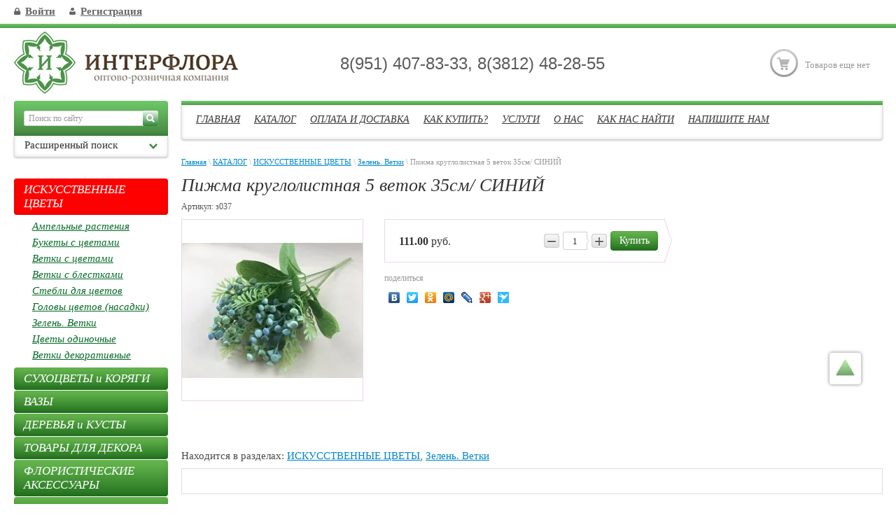

--- FILE ---
content_type: text/html; charset=utf-8
request_url: https://xn----7sbhjdnwolsctju9a2f.xn--p1ai/magazin/product/pizhma-kruglolistnaya-5-vetok-35sm-3
body_size: 10609
content:

<!DOCTYPE html>
<html lang="ru">
<head>
<link rel="icon" href="https://xn----7sbhjdnwolsctju9a2f.xn--p1ai/favicon.ico" type="image/x-icon" />
<link rel="shortcut icon" href="https://xn----7sbhjdnwolsctju9a2f.xn--p1ai/favicon.ico" type="image/x-icon" />
<meta name="google-site-verification" content="gO39OoZvxdc9vWh-k-mPNIFJNJXlDKTeZ_nCxcXVUOo" />
<meta name='wmail-verification' content='865a8e58cb1d12a7' />
<meta name="robots" content="all"/>
<meta http-equiv="Content-Type" content="text/html; charset=UTF-8">
    <meta name='yandex-verification' content='455353cab9d83a45' />
<!--[if IE]><meta http-equiv="X-UA-Compatible" content="IE=edge,chrome=1"><![endif]-->
<meta name="SKYPE_TOOLBAR" content="SKYPE_TOOLBAR_PARSER_COMPATIBLE" />
<title>Пижма круглолистная 5 веток 35см в интернет-магазине Интерфлора</title>
<meta name="description" content="Пижма круглолистная 5 веток 35см оптом и в розницу">
<meta name="keywords" content="Пижма круглолистная 5 веток 35см">
<link rel="canonical" href="https://xn----7sbhjdnwolsctju9a2f.xn--p1ai/magazin/product/pizhma-kruglolistnaya-5-vetok-35sm-3">
<link rel="stylesheet" href="/t/v1665/images/css/styles.less.css">
<link rel="stylesheet" href="/t/v1665/images/css/nzstyles.less.css">
<meta name="yandex-verification" content="135f879b3d253ae4" />
<meta name="cmsmagazine" content="86368d8963b4f0f96b434aafa426cd49" />
<link rel='stylesheet' type='text/css' href='/shared/highslide-4.1.13/highslide.min.css'/>
<script type='text/javascript' src='/shared/highslide-4.1.13/highslide.packed.js'></script>
<script type='text/javascript'>
hs.graphicsDir = '/shared/highslide-4.1.13/graphics/';
hs.outlineType = null;
hs.showCredits = false;
hs.lang={cssDirection:'ltr',loadingText:'Загрузка...',loadingTitle:'Кликните чтобы отменить',focusTitle:'Нажмите чтобы перенести вперёд',fullExpandTitle:'Увеличить',fullExpandText:'Полноэкранный',previousText:'Предыдущий',previousTitle:'Назад (стрелка влево)',nextText:'Далее',nextTitle:'Далее (стрелка вправо)',moveTitle:'Передвинуть',moveText:'Передвинуть',closeText:'Закрыть',closeTitle:'Закрыть (Esc)',resizeTitle:'Восстановить размер',playText:'Слайд-шоу',playTitle:'Слайд-шоу (пробел)',pauseText:'Пауза',pauseTitle:'Приостановить слайд-шоу (пробел)',number:'Изображение %1/%2',restoreTitle:'Нажмите чтобы посмотреть картинку, используйте мышь для перетаскивания. Используйте клавиши вперёд и назад'};</script>

            <!-- 46b9544ffa2e5e73c3c971fe2ede35a5 -->
            <script src='/shared/s3/js/lang/ru.js'></script>
            <script src='/shared/s3/js/common.min.js'></script>
        <link rel='stylesheet' type='text/css' href='/shared/s3/css/calendar.css' /><link rel="icon" href="/favicon.ico" type="image/x-icon">

<!--s3_require-->
<link rel="stylesheet" href="/g/basestyle/1.0.1/user/user.css" type="text/css"/>
<link rel="stylesheet" href="/g/basestyle/1.0.1/user/user.blue.css" type="text/css"/>
<script type="text/javascript" src="/g/basestyle/1.0.1/user/user.js" async></script>
<!--/s3_require-->

<link rel='stylesheet' type='text/css' href='/t/images/__csspatch/1/patch.css'/>

<link href="/g/shop2/shop2.css" rel="stylesheet" type="text/css" />
<link href="/g/shop2/comments/comments.less.css" rel="stylesheet" type="text/css" />
<link rel="stylesheet" type="text/css" href="/g/shop2/elements.less.css">

	<script type="text/javascript" src="/g/jquery/jquery-1.7.2.min.js" charset="utf-8"></script>


<script type="text/javascript" src="/shared/s3/js/shop2/shop2.packed.js"></script>
<script type="text/javascript" src="/g/printme.js" charset="utf-8"></script>
<script type="text/javascript" src="/g/no_cookies.js" charset="utf-8"></script>
<script type="text/javascript" src="/g/shop2v2/default/js/baron.min.js"></script>
<script type="text/javascript" src="/g/shop2/shop2custom.js" charset="utf-8"></script>
<script type="text/javascript" src="/t/v1665/images/main_local.js" charset="utf-8"></script>

<script type="text/javascript">
	shopClient.uri = '/magazin';
	shopClient.mode = 'product';
        </script><link rel="stylesheet" href="/t/v1665/images/css/shop.less.css">
<script src="/g/module/megaslider/js/megaslider.jquery.js" charset="utf-8"></script>
<script src="/t/v1665/images/js/jcarousellite.min.js"></script>
<script src="/t/v1665/images/js/main.js" charset="utf-8"></script>

<script type="text/javascript" src="/t/v1665/images/nz-accordeon.js"></script>

<!--[if lt IE 9]>
<script src="/g/libs/html5shiv/html5.js"></script>
<![endif]-->


<link href="/t/v1665/images/popover.css" rel="stylesheet" type="text/css" />
<script src="/t/v1665/images/jquery.popover.js"></script>
<script src="/t/v1665/images/view_product.js"></script>
<script src="/t/v1665/images/redirecting.js"></script>

<link rel="stylesheet" href="/t/v1665/images/site.addons.scss.css">

<link rel="stylesheet" href="/t/v1665/images/site.addons2.scss.css">

</head>
<body>


<script type="text/javascript" >


    var smoothJumpUp = function() {
    
        if (document.body.scrollTop>0 || document.documentElement.scrollTop>0) {
            window.scrollBy(0, -100);
            setTimeout(smoothJumpUp, 0);
        }
    }


</script>

<a class="up-bt" href="javascript:smoothJumpUp()"></a>

<!--[if lt IE 9]>
	<div class="background-main"><img src="/t/v1665/images/background.jpg" alt=""></div>
<![endif]-->
	<div class="wrapper">
		<div class="background-content"></div>
        
        <div class="user-line">
            <a href="/users/login" class="log">Войти</a>
        <a href="/users/register" class="reg">Регистрация</a>
        </div>        
		<div class="top-line"></div>
		<header>
			<div class="company">
				<div class="logo">
                  <a href="https://xn----7sbhjdnwolsctju9a2f.xn--p1ai"><img src="/t/v1665/images/logo.jpg" alt=""></a>
				</div>
              <div class="name"><img src="/t/v1665/images/name.jpg" alt=""></div>
			</div>
						<div class="phone">
				<div class="body">
					<span class="s3-phone">8(951) 407-83-33,&nbsp;8(3812) 48-28-55</span> 
									</div>
			</div>
			             
     
<div id="shop2-cart-preview">
    <div class="shop2-basket-preview">
    <div class="basket">
        <div class="checkout"><a href="/magazin/cart">Оформить<br> заказ</a></div>
        <div class="total">
            <div class="full">Товаров: <span id="cart_total_amount">0</span> шт.</div>
                <div class="empty">Товаров еще нет</div>
            </div>
        <div class="amount"><strong><span id="cart_total">0.00</span></strong>&nbsp;руб.</div>
    </div>
</div>
</div>			<div class="clear-both"></div>
		</header>
		<div id="middle" class="sitebar">
			<div id="container">
				<div id="content">
	                	                	 				<div class="nav-content">
	 					<div class="block-top-line"></div>
	                    <ul>
	                        	                        <li><a href="/">ГЛАВНАЯ</a></li>
	                        	                        <li><a href="/magazin">КАТАЛОГ</a></li>
	                        	                        <li><a href="/oplata-i-dostavka">ОПЛАТА И ДОСТАВКА</a></li>
	                        	                        <li><a href="/kak-kupit">КАК КУПИТЬ?</a></li>
	                        	                        <li><a href="/uslugi">УСЛУГИ</a></li>
	                        	                        <li><a href="/o-kompanii">О НАС</a></li>
	                        	                        <li><a href="/kontakty">КАК НАС НАЙТИ</a></li>
	                        	                        <li><a href="/obratnaya-svyaz">НАПИШИТЕ НАМ</a></li>
	                        	                    </ul>
	 				</div>
	                	                <div itemscope="" itemtype="http://schema.org/BreadcrumbList" class="site-path"><span itemscope="" itemprop="itemListElement" itemtype="http://schema.org/ListItem"><a itemprop="item" href="/"><span itemprop="name"><span>Главная</span></span><meta itemprop="position" content="1"></a></span> \ <span itemscope="" itemprop="itemListElement" itemtype="http://schema.org/ListItem"><a itemprop="item" href="/magazin"><span itemprop="name"><span>КАТАЛОГ</span></span><meta itemprop="position" content="2"></a></span> \ <span itemscope="" itemprop="itemListElement" itemtype="http://schema.org/ListItem"><a itemprop="item" href="/magazin/folder/iskusstvennye-cvety"><span itemprop="name"><span>ИСКУССТВЕННЫЕ ЦВЕТЫ</span></span><meta itemprop="position" content="2"></a></span> \ <span itemscope="" itemprop="itemListElement" itemtype="http://schema.org/ListItem"><a itemprop="item" href="/magazin/folder/zelen.-vetki.-stebli-dlya-cvetov."><span itemprop="name"><span>Зелень. Ветки</span></span><meta itemprop="position" content="3"></a></span> \ <span>Пижма круглолистная 5 веток 35см/ СИНИЙ</span></div>                    	                <h1>Пижма круглолистная 5 веток 35см/ СИНИЙ</h1>


<script type="text/javascript">
    if ( typeof jQuery == "undefined") {
        document.write('<' + 'script type="text/javascript" charset="utf-8" ' + 'src="/shared/s3/js/jquery-1.7.2.min.js"' + '><' + '/script>');
    }
</script>



<script type="text/javascript">
//<![CDATA[
    shop2.product.init({
    'refs'    : [],
    'apiHash' : {"getPromoProducts":"d7e5affd98bd070f45a453a39589059f","cartAddItem":"cfaa6a235f2ee11ae4a0a68608fc395b","getSearchMatches":"5275617985d8c4e75b56c8b8a6ebe420","getFolderCustomFields":"500f25dc40f8d0101cad1fe735fc03cb","getProductListItem":"4c4be25ed4cef48c49819d42125807f9","cartRemoveItem":"89fd98e024f83ab1bb7e496f4a0ab462","cartUpdate":"777ba6384c81e413c4f4aa86ec0083bc","cartRemoveCoupon":"5826edabb76c13ff279c44d2154bd40b","cartAddCoupon":"4b5bcea1091ba5541882dd76e2373450","deliveryCalc":"bf0ee99c52cc13506c0d271ad818c095","printOrder":"eaec5c89f4390b312f7c094a342796f8","cancelOrder":"82e53b6bd4e7ab72860915a8a34881c7","cancelOrderNotify":"6fd7624d05187481463d3309f2624b71","repeatOrder":"645c7b0b1dec3090b8dc3b2529d08d91","paymentMethods":"0936cf7523ae7666accc169b58879803","compare":"fd9ce781f76262c88f899c2ac39a294d"},
    'verId'   : 728779
});
// ]]>
</script>

   
        
									
						
							
						
							
					       
                <div class="product-art">Артикул: з037</div>
<form class="shop2-product" method="post" action="/magazin?mode=cart&action=add" accept-charset="utf-8" onsubmit="shopClient.addItem(this, 'cfaa6a235f2ee11ae4a0a68608fc395b', '728779', this.kind_id.value, this.amount.value, this.elements.submit, 'shop2-cart-preview'); return false;">
<input type="hidden" name="kind_id" value="958259302"/>
    <input type="hidden" name="product_id" value="711960502"/>
    <input type="hidden" name="meta" value='null'/>    
<div class="product-left" style="width:260px;">
        <div class="product-image" style="width:258px; height:258px; line-height:258px;">
                        <a href="/d/img_5073.jpg" class="highslide" onclick="return hs.expand(this, {slideshowGroup: 'product'})"> <img id="shop2-product-image" src="/thumb/2/2QU0wd9MNDqCPG_kqhl__Q/258r258/d/img_5073.jpg" alt="Пижма круглолистная 5 веток 35см/ СИНИЙ" border="0" /></a>
                                </div>
        
    </div>
    <div class="product-right" style="min-width:412px;"> 
       
            
 
            <div class="product-actions-wrap">
                                    </div>
        <div class="form-add">
            <div class="product-price">
                                <div class="price-current"><strong>111.00</strong> руб.</div>
            </div>            
            <input type="submit" name="submit" value="Купить" class="shop-btn">
            
				
	<div class="product-amount">
					<div class="amount-title">Кол-во:</div>
							<div class="shop2-product-amount">
				<button type="button" class="amount-minus">&#8722;</button><input type="text" name="amount" data-kind="958259302" data-max="158" data-min="1" data-multiplicity="" maxlength="4" value="1" /><button type="button" class="amount-plus">&#43;</button>
			</div>
						</div>
        	<div class="clear-fix"></div>
</div>
        <script type="text/javascript" charset="utf-8" src="https://yandex.st/share/share.js"></script>
        <div class="yashare">
            <div class="yashare-header">поделиться</div>
            <div class="yashare-auto-init" data-yashareL10n="ru" data-yashareType="none" data-yashareQuickServices="yaru,vkontakte,facebook,twitter,odnoklassniki,moimir,lj,friendfeed,moikrug,gplus,surfingbird"></div>
        </div>
            </div>
<re-captcha data-captcha="recaptcha"
     data-name="captcha"
     data-sitekey="6LcOAacUAAAAAI2fjf6MiiAA8fkOjVmO6-kZYs8S"
     data-lang="ru"
     data-rsize="invisible"
     data-type="image"
     data-theme="light"></re-captcha></form>

<div class="shop2-folders-list">Находится в разделах:
        <a href="/magazin/folder/iskusstvennye-cvety">ИСКУССТВЕННЫЕ ЦВЕТЫ</a>,         <a href="/magazin/folder/zelen.-vetki.-stebli-dlya-cvetov.">Зелень. Ветки</a>    </div>
<div class="shop2-product-data">



<div class="shop-tabs">
    <ul class="shop-tabs-nav">
                
        
        
                    </ul>

    <div class="shop2-product-desc">

        
		
        
        

        

    </div>

</div><h4>
        Похожие
    </h4>
<div class="shop2-group-kinds">
    <div class="shop2-kind-item">
        <div class="kind-image">
                        <a href="/d/img_5070.jpg" class="highslide" onclick="return hs.expand(this)"><img src="/g/spacer.gif" height="70" width="70" style="background: url('/thumb/2/h-rS8kXvYNP6YfNC_5OUAA/70r70/d/img_5070.jpg') 50% 50% no-repeat;" alt="7" title="7" border="0" /></a>
                    </div>
        <div class="kind-details">
            <div class="kind-name">
                <a href="/magazin/product/pizhma-kruglolistnaya-5-vetok-35sm">Пижма круглолистная 5 веток 35см/ ФИОЛЕТОВЫЙ</a>
            </div>
                        <div class="price-current">
                <strong>111.00 руб.</strong>
            </div>
        </div>
    </div>
    <div class="clear-both"></div>
</div>
<div class="shop2-group-kinds">
    <div class="shop2-kind-item">
        <div class="kind-image">
                        <a href="/d/img_5071.jpg" class="highslide" onclick="return hs.expand(this)"><img src="/g/spacer.gif" height="70" width="70" style="background: url('/thumb/2/Lzy963aPn_RwK-CxK4apAQ/70r70/d/img_5071.jpg') 50% 50% no-repeat;" alt="7" title="7" border="0" /></a>
                    </div>
        <div class="kind-details">
            <div class="kind-name">
                <a href="/magazin/product/pizhma-kruglolistnaya-5-vetok-35sm-1">Пижма круглолистная 5 веток 35см/ БЕЛЫЙ</a>
            </div>
                        <div class="price-current">
                <strong>111.00 руб.</strong>
            </div>
        </div>
    </div>
    <div class="clear-both"></div>
</div>
<div class="shop2-group-kinds">
    <div class="shop2-kind-item">
        <div class="kind-image">
                        <a href="/d/img_5072.jpg" class="highslide" onclick="return hs.expand(this)"><img src="/g/spacer.gif" height="70" width="70" style="background: url('/thumb/2/_JqJiFK8l1o96O_5NfF0sQ/70r70/d/img_5072.jpg') 50% 50% no-repeat;" alt="7" title="7" border="0" /></a>
                    </div>
        <div class="kind-details">
            <div class="kind-name">
                <a href="/magazin/product/pizhma-kruglolistnaya-5-vetok-35sm-2">Пижма круглолистная 5 веток 35см/ РОЗОВЫЙ</a>
            </div>
                        <div class="price-current">
                <strong>111.00 руб.</strong>
            </div>
        </div>
    </div>
    <div class="clear-both"></div>
</div>
<div class="shop2-group-kinds">
    <div class="shop2-kind-item">
        <div class="kind-image">
                        <a href="/d/img_5074.jpg" class="highslide" onclick="return hs.expand(this)"><img src="/g/spacer.gif" height="70" width="70" style="background: url('/thumb/2/7pkCanoYpYl5GySnY_Yndw/70r70/d/img_5074.jpg') 50% 50% no-repeat;" alt="7" title="7" border="0" /></a>
                    </div>
        <div class="kind-details">
            <div class="kind-name">
                <a href="/magazin/product/pizhma-kruglolistnaya-5-vetok-35sm-4">Пижма круглолистная 5 веток 35см/ ЖЁЛТЫЙ</a>
            </div>
                        <div class="price-current">
                <strong>111.00 руб.</strong>
            </div>
        </div>
    </div>
    <div class="clear-both"></div>
</div>
<div class="shop2-group-kinds">
    <div class="shop2-kind-item">
        <div class="kind-image">
                        <a href="/d/img_5077.jpg" class="highslide" onclick="return hs.expand(this)"><img src="/g/spacer.gif" height="70" width="70" style="background: url('/thumb/2/Xbn9MTbt2WFF9RxtwWobZw/70r70/d/img_5077.jpg') 50% 50% no-repeat;" alt="7" title="7" border="0" /></a>
                    </div>
        <div class="kind-details">
            <div class="kind-name">
                <a href="/magazin/product/pizhma-kruglolistnaya-5-vetok-35sm-5">Пижма круглолистная 5 веток 35см/ КРАСНЫЙ</a>
            </div>
                        <div class="price-current">
                <strong>111.00 руб.</strong>
            </div>
        </div>
    </div>
    <div class="clear-both"></div>
</div>
<br clear="all" />
</div>


<br />
<div class="shop2-back">
    <a rel="nofollow" href="javascript:history.go(-1)"><span>Назад</span></a>  
</div>
<br clear="all" />
    
    

</div>
                </div>
                <div id="sitebar">
					<form class="search-container" action="/search" method="get">
						<input type="text" name="search" value="Поиск по сайту" onfocus="if(this.value=='Поиск по сайту')this.value=''" onblur="if(this.value=='')this.value='Поиск по сайту'">
						<button type="submit" value=""><span></span></button>
					<re-captcha data-captcha="recaptcha"
     data-name="captcha"
     data-sitekey="6LcOAacUAAAAAI2fjf6MiiAA8fkOjVmO6-kZYs8S"
     data-lang="ru"
     data-rsize="invisible"
     data-type="image"
     data-theme="light"></re-captcha></form>
	                <div class="shop-search">
	<div class="search-name toggle-title" id="shop_search_block">
		<span class="search-arrow"></span>
		Расширенный поиск
	</div>
	<form class="dropdown-search" method="get" name="shop2_search" action="/magazin/search" enctype="multipart/form-data">
	<input type="hidden" name="sort_by" value=""/>
	<div class="field">
		<span>Цена, руб.:</span>
		<ul>
			<li><input placeholder="от" class="small" type="text" name="s[price][min]" value="" /></li>
			<li><input placeholder="до" class="small" type="text" name="s[price][max]" value="" /></li>
		</ul>
		<div class="clear-both"></div>
	</div>
			<div class="field">
		<label for="s[name]">Название:</label>
		<input type="text" id="s[name]" name="s[name]" value="" maxlength="100" size="16" />

	</div>
	<div class="field">
		<label for="s[article]">Артикул:</label>
		<input type="text" id="s[article]" name="s[article]" value="" maxlength="100" size="16" />

	</div>
	<div class="field">
		<label for="search_text">Текст:</label>
		<input type="text" id="search_text" name="search_text" value="" maxlength="100" size="16" />

	</div>
	<div class="field"><label for="s[folder_id]">Выберите категорию:</label><select id="s[folder_id]" name="s[folder_id]" onchange="shopClient.Search.getFolderParams(this, '500f25dc40f8d0101cad1fe735fc03cb', 728779)"><option value="" >Все</option><option value="671026821" > ИСКУССТВЕННЫЕ ЦВЕТЫ</option><option value="671028221" >&raquo; Ампельные растения</option><option value="671027821" >&raquo; Букеты с цветами</option><option value="671028021" >&raquo; Ветки с цветами</option><option value="708656421" >&raquo; Ветки с блестками</option><option value="76079502" >&raquo; Стебли для цветов</option><option value="693647421" >&raquo; Головы цветов (насадки)</option><option value="693648221" >&raquo; Зелень. Ветки</option><option value="693647021" >&raquo; Цветы одиночные</option><option value="747637221" >&raquo; Ветки декоративные</option><option value="693648421" > СУХОЦВЕТЫ и КОРЯГИ</option><option value="700103421" > ВАЗЫ</option><option value="693648021" > ДЕРЕВЬЯ и КУСТЫ</option><option value="250976501" > ТОВАРЫ ДЛЯ ДЕКОРА</option><option value="671027221" > ФЛОРИСТИЧЕСКИЕ АКСЕССУАРЫ</option><option value="90262809" > КОРЗИНЫ ПЛЕТЕННЫЕ</option><option value="11315901" > РИТУАЛЬНЫЕ ВЕНКИ и КОРЗИНЫ</option><option value="755596821" > ФРУКТЫ. ЯГОДЫ. МУЛЯЖИ</option><option value="122746609" > Тюльпаны, гиацинты и крокусы (8 Марта)</option><option value="114626209" > Цветы рассада</option></select></div><div id="shop2_search_custom_fields"></div>
			<div id="shop2_search_global_fields">
			
																<div class="field">
					<span>Высота:</span>
					<select name="s[vysota]">
						<option value="">Все</option>
													<option value="482864221">20</option>
													<option value="482864021">15</option>
													<option value="483214021">25</option>
													<option value="482863821">10</option>
													<option value="483214221">30</option>
													<option value="483214421">35</option>
													<option value="483214621">40</option>
													<option value="483214821">45</option>
													<option value="483215021">50</option>
													<option value="483215221">55</option>
													<option value="483215421">60</option>
													<option value="483215621">65</option>
													<option value="483215821">70</option>
													<option value="483216021">75</option>
													<option value="483216221">80</option>
													<option value="486119021">85</option>
													<option value="486119221">90</option>
													<option value="486119421">95</option>
													<option value="486119621">100</option>
													<option value="486119821">105</option>
													<option value="486120021">110</option>
													<option value="486120221">115</option>
													<option value="486120421">120</option>
													<option value="486120621">125</option>
													<option value="486120821">130</option>
													<option value="486121021">135</option>
													<option value="486121221">140</option>
													<option value="486121421">145</option>
													<option value="486121621">150</option>
													<option value="486121821">155</option>
													<option value="486122021">160</option>
													<option value="486122221">165</option>
													<option value="486122421">170</option>
													<option value="486122621">175</option>
													<option value="486122821">180</option>
													<option value="486123021">185</option>
													<option value="486123221">190</option>
													<option value="486123421">195</option>
													<option value="486123621">200</option>
													<option value="486123821">205</option>
													<option value="486124021">210</option>
													<option value="486124221">215</option>
													<option value="486124421">220</option>
													<option value="486124621">225</option>
													<option value="486124821">230</option>
													<option value="486125021">235</option>
													<option value="623979421">40 см.</option>
													<option value="486125221">240</option>
													<option value="1143609">42 см.</option>
													<option value="1144409">68 см.</option>
													<option value="907609"></option>
													<option value="1143409">70 см.</option>
													<option value="1144009">55 см.</option>
													<option value="1143009">75 см.</option>
											</select>
				</div>
															<div class="field">
					<span>Диаметр:</span>
					<select name="s[diametr]">
						<option value="">Все</option>
													<option value="484370221">1,5 см.</option>
													<option value="484370421">2 см.</option>
													<option value="484370621">3 см.</option>
													<option value="484370821">3,5 см.</option>
													<option value="484371021">4 см.</option>
													<option value="484371221">5 см.</option>
													<option value="484371421">6 см.</option>
													<option value="484371621">7 см.</option>
													<option value="484371821">8 см.</option>
													<option value="484372021">9 см.</option>
													<option value="484372221">10 см.</option>
													<option value="484372421">15 см.</option>
													<option value="484372621">20 см.</option>
													<option value="484372821">25 см.</option>
													<option value="1142809">20 см</option>
													<option value="1074609">50 см.</option>
													<option value="1251009">30 см.</option>
											</select>
				</div>
														</div>
	
	<div class="field"><label for="s[vendor_id]">Бренд:</label><select id="s[vendor_id]" name="s[vendor_id]"><option value="">Все</option><option value="9354409" >Китай</option></select></div>	<div class="field">
		<label for="s[new]">Новинка:</label>
		<select id="s[new]" name="s[new]">
			<option value="">Все</option>
			<option value="0">нет</option>
			<option value="1">да</option>
		</select>
	</div>
	<div class="field">
		<label for="s[special]">Спецпредложение:</label>
		<select id="s[special]" name="s[special]">
			<option value="">Все</option>
			<option value="0">нет</option>
			<option value="1">да</option>
		</select>
	</div>
	<div class="field">
		<label for="s[products_per_page]">Результатов на странице:</label>
		<select id="s[products_per_page]" name="s[products_per_page]">
												<option value="5">5</option>
									<option value="20">20</option>
									<option value="35">35</option>
									<option value="50">50</option>
									<option value="65">65</option>
									<option value="80">80</option>
									<option value="95">95</option>
					</select>
	</div>
		<div class="submit">
		<input type="submit" value="Найти">
	</div>
	<re-captcha data-captcha="recaptcha"
     data-name="captcha"
     data-sitekey="6LcOAacUAAAAAI2fjf6MiiAA8fkOjVmO6-kZYs8S"
     data-lang="ru"
     data-rsize="invisible"
     data-type="image"
     data-theme="light"></re-captcha></form>
</div>
	                <div class="nav-main">
    <nav>
        <ul>
                                                
            <li><a href="/magazin/folder/iskusstvennye-cvety">ИСКУССТВЕННЫЕ ЦВЕТЫ</a>
                                                                                    <ul>
                                        
            <li><a href="/magazin/folder/ampelnye-rasteniya">Ампельные растения</a>
                                                                                        </li>
                                                    
            <li><a href="/magazin/folder/bukety-s-cvetami">Букеты с цветами</a>
                                                                                        </li>
                                                    
            <li><a href="/magazin/folder/vetki-s-cvetami">Ветки с цветами</a>
                                                                                        </li>
                                                    
            <li><a href="/magazin/folder/blesk">Ветки с блестками</a>
                                                                                        </li>
                                                    
            <li><a href="/magazin/folder/stebli-dlya-cvetok">Стебли для цветов</a>
                                                                                        </li>
                                                    
            <li><a href="/magazin/folder/golovy-cvetov-nasadka">Головы цветов (насадки)</a>
                                                                                        </li>
                                                    
            <li><a href="/magazin/folder/zelen.-vetki.-stebli-dlya-cvetov.">Зелень. Ветки</a>
                                                                                        </li>
                                                    
            <li><a href="/magazin/folder/cvety-odinochnye">Цветы одиночные</a>
                                                                                        </li>
                                                    
            <li><a href="/magazin/folder/vetki-dekorativnye">Ветки декоративные</a>
                                                                                        </li>
                            </ul>
            </li>
                                                
            <li><a href="/magazin/folder/suhocvety-i-koryagi">СУХОЦВЕТЫ и КОРЯГИ</a>
                                                                                        </li>
                                                    
            <li><a href="/magazin/folder/vazy">ВАЗЫ</a>
                                                                                        </li>
                                                    
            <li><a href="/magazin/folder/derevya-kusty">ДЕРЕВЬЯ и КУСТЫ</a>
                                                                                        </li>
                                                    
            <li><a href="/magazin/folder/tovary-dlya-dekora">ТОВАРЫ ДЛЯ ДЕКОРА</a>
                                                                                        </li>
                                                    
            <li><a href="/magazin/folder/floristicheskie-aksessuary">ФЛОРИСТИЧЕСКИЕ АКСЕССУАРЫ</a>
                                                                                        </li>
                                                    
            <li><a href="/magazin/folder/korziny-pletennyye">КОРЗИНЫ ПЛЕТЕННЫЕ</a>
                                                                                        </li>
                                                    
            <li><a href="/magazin/folder/ritualnye-venki">РИТУАЛЬНЫЕ ВЕНКИ и КОРЗИНЫ</a>
                                                                                        </li>
                                                    
            <li><a href="/iskusstvennye-frukty">ФРУКТЫ. ЯГОДЫ. МУЛЯЖИ</a>
                                                                                        </li>
                                                    
            <li><a href="/magazin/folder/tyulpany-8-marta">Тюльпаны, гиацинты и крокусы (8 Марта)</a>
                                                                                        </li>
                                                    
            <li><a href="/magazin/folder/tsvety-rassada">Цветы рассада</a>
                                                 </li>
        </ul>
            </nav>
</div>
					<div class="nav-left">
						<div class="block-top-line"></div>
						<ul>
	                        	                        <li><a href="/primery-nashkh-rabot">ПРИМЕРЫ НАШИХ РАБОТ</a></li>
	                        	                        <li><a href="/portfolio">МАСТЕРСКАЯ ЦВЕТОЧНЫХ БУКЕТОВ</a></li>
	                        	                        <li><a href="/stati">СТАТЬИ ПО ФЛОРИСТИКЕ</a></li>
	                        	                    </ul>
					</div>
	                	                					<div class="block-informers">
						<div class="block-title"></div>
						<div class="block-body"><meta name='advmaker-verification' content='dc3ac736689cc589f64aefecdf4da2ca'/></div>
						<div class="clear-container"></div>
					</div>
	                				</div>
		</div>
		<div class="clear-footer"></div>
	</div>
	<footer>
        <ul class="menu-footer">	<li><a href="/">ГЛАВНАЯ</a></li>	<li><a href="/magazin">КАТАЛОГ</a></li>	<li><a href="/oplata-i-dostavka">ОПЛАТА И ДОСТАВКА</a></li>	<li><a href="/kak-kupit">КАК КУПИТЬ?</a></li>	<li><a href="/uslugi">УСЛУГИ</a></li>	<li><a href="/o-kompanii">О НАС</a></li>	<li><a href="/kontakty">КАК НАС НАЙТИ</a></li>	<li><a href="/obratnaya-svyaz">НАПИШИТЕ НАМ</a></li></ul>
		<div class="inside-footer">
			<div class="left-container">
				<div class="site-name">
                                                            Copyright &copy; 2013 - 2026<br/> "ИНТЕРФЛОРА" 
				</div>
				<div class="clear-container"></div>
                			</div>
            			<div class="contacts-bot">
                <p>Россия, г. Омск, 644031,<br />
Биофабрика пос., д. 28, корпус 1<br />
+7 951 407 90 00</p>
			</div>
            			<div class="right-container">
				<div class="site-copyright">
                    <span style='font-size:14px;' class='copyright'><!--noindex--><span style="text-decoration:underline; cursor: pointer;" onclick="javascript:window.open('https://megagr'+'oup.ru/base_site?utm_referrer='+location.hostname)" class="copyright">Megagroup.ru</span><!--/noindex-->


</span>
				</div>
                                <div class="site-counters">
                    <!--LiveInternet counter--><script type="text/javascript"><!--
document.write("<a href='https://www.liveinternet.ru/click' "+
"target=_blank><img src='//counter.yadro.ru/hit?t13.14;r"+
escape(document.referrer)+((typeof(screen)=="undefined")?"":
";s"+screen.width+"*"+screen.height+"*"+(screen.colorDepth?
screen.colorDepth:screen.pixelDepth))+";u"+escape(document.URL)+
";"+Math.random()+
"' alt='' title='LiveInternet: показано число просмотров за 24"+
" часа, посетителей за 24 часа и за сегодня' "+
"border='0' width='88' height='31'><\/a>")
//--></script><!--/LiveInternet-->


<!-- Rating Mail.ru counter -->
<script type="text/javascript">
var _tmr = window._tmr || (window._tmr = []);
_tmr.push({id: "3159779", type: "pageView", start: (new Date()).getTime()});
(function (d, w, id) {
  if (d.getElementById(id)) return;
  var ts = d.createElement("script"); ts.type = "text/javascript"; ts.async = true; ts.id = id;
  ts.src = "https://top-fwz1.mail.ru/js/code.js";
  var f = function () {var s = d.getElementsByTagName("script")[0]; s.parentNode.insertBefore(ts, s);};
  if (w.opera == "[object Opera]") { d.addEventListener("DOMContentLoaded", f, false); } else { f(); }
})(document, window, "topmailru-code");
</script><noscript><div>
<img src="https://top-fwz1.mail.ru/counter?id=3159779;js=na" style="border:0;position:absolute;left:-9999px;" alt="Top.Mail.Ru" />
</div></noscript>
<!-- //Rating Mail.ru counter -->

<!-- Rating Mail.ru logo -->
<a href="https://top.mail.ru/jump?from=3159779">
<img src="https://top-fwz1.mail.ru/counter?id=3159779;t=479;l=1" style="border:0;" height="31" width="88" alt="Top.Mail.Ru" /></a>
<!-- //Rating Mail.ru logo -->

<!-- Yandex.Metrika counter -->
<script src="//mc.yandex.ru/metrika/watch.js" type="text/javascript"></script>
<script type="text/javascript">
try { var yaCounter25936469 = new Ya.Metrika({id:25936469,
          webvisor:true,
          clickmap:true,
          trackLinks:true,
          accurateTrackBounce:true});
} catch(e) { }
</script>
<noscript><div><img src="//mc.yandex.ru/watch/25936469" style="position:absolute; left:-9999px;" alt="" /></div></noscript>
<!-- /Yandex.Metrika counter -->
<!--__INFO2026-01-17 00:43:28INFO__-->

                </div>
                			</div>
		</div>
	</footer>
	<link rel="stylesheet" href="/t/v1665/images/css/bdr_styles.scss.css">
<script type="text/javascript" src="//cp.onicon.ru/loader/53b679ad72d22cff08000182.js"></script>


<!-- assets.bottom -->
<!-- </noscript></script></style> -->
<script src="/my/s3/js/site.min.js?1768462484" ></script>
<script src="/my/s3/js/site/defender.min.js?1768462484" ></script>
<script >/*<![CDATA[*/
var megacounter_key="dc7873d069192dc23e6b0642514c0236";
(function(d){
    var s = d.createElement("script");
    s.src = "//counter.megagroup.ru/loader.js?"+new Date().getTime();
    s.async = true;
    d.getElementsByTagName("head")[0].appendChild(s);
})(document);
/*]]>*/</script>
<script >/*<![CDATA[*/
$ite.start({"sid":726077,"vid":728779,"aid":810222,"stid":4,"cp":21,"active":true,"domain":"xn----7sbhjdnwolsctju9a2f.xn--p1ai","lang":"ru","trusted":false,"debug":false,"captcha":3});
/*]]>*/</script>
<!-- /assets.bottom -->
</body>

</html>

--- FILE ---
content_type: text/css
request_url: https://xn----7sbhjdnwolsctju9a2f.xn--p1ai/t/v1665/images/css/styles.less.css
body_size: 7242
content:
@charset "utf-8";
article, aside, details, figcaption, figure, footer, header, hgroup, main, nav, section, summary { display:block; }
audio, canvas, video { display:inline-block; }
audio:not([controls]) {
  display:none;
  height:0;
}
[hidden], template { display:none; }
html {
  font-family:sans-serif;
  -ms-text-size-adjust:100%;
  -webkit-text-size-adjust:100%;
}
body, figure { margin:0; }
a { background:transparent; }
a:focus { outline:thin dotted; }
a:active, a:hover { outline:0; }
h1 { margin:0.67em 0; }
h2 { margin:0.83em 0; }
h3 { margin:1em 0; }
h4 { margin:1.33em 0; }
h5 { margin:1.67em 0; }
h6 { margin:2.33em 0; }
abbr[title] { border-bottom:1px dotted; }
b, strong { font-weight:700; }
dfn { font-style:italic; }
hr {
  -moz-box-sizing:content-box;
  box-sizing:content-box;
  height:0;
}
mark {
  background:#ff0;
  color:#000;
}
code, kbd, pre, samp {
  font-family:monospace, serif;
  font-size:1em;
}
pre { white-space:pre-wrap; }
q { quotes:"\201C" "\201D" "\2018" "\2019"; }
small { font-size:80%; }
sub, sup {
  font-size:75%;
  line-height:0;
  position:relative;
  vertical-align:baseline;
}
sup { top:-0.5em; }
sub { bottom:-0.25em; }
img { border:0; }
svg:not(:root) { overflow:hidden; }
fieldset {
  border:1px solid #c0c0c0;
  margin:0 2px;
  padding:0.35em 0.625em 0.75em;
}
button, input, select, textarea {
  font-family:inherit;
  font-size:100%;
  margin:0;
  max-width:100%;
}
button, input { line-height:normal; }
button, select { text-transform:none; }
button, html input[type=button], input[type=reset], input[type=submit] {
  -webkit-appearance:button;
  cursor:pointer;
}
button[disabled], html input[disabled] { cursor:default; }
input[type=checkbox], input[type=radio] {
  box-sizing:border-box;
  padding:0;
}
input[type=search] {
  -webkit-appearance:textfield;
  -moz-box-sizing:content-box;
  -webkit-box-sizing:content-box;
  box-sizing:content-box;
}
input[type=search]::-webkit-search-cancel-button, input[type=search]::-webkit-search-decoration { -webkit-appearance:none; }
legend, button::-moz-focus-inner, input::-moz-focus-inner {
  border:0;
  padding:0;
}
textarea {
  overflow:auto;
  vertical-align:top;
}
table {
  border-collapse:collapse;
  border-spacing:0;
}
.hide { display:none; }
.show { display:block; }
.invisible { visibility:hidden; }
.visible { visibility:visible; }
.reset-indents {
  padding:0;
  margin:0;
}
.reset-font {
  line-height:0;
  font-size:0;
}
.reset-border {
  border:none;
  outline:none;
}
.wrap {
  text-wrap:wrap;
  white-space:-moz-pre-wrap;
  white-space:pre-wrap;
  word-wrap:break-word;
}
.pie { behavior:url(/g/libs/pie/20b1/pie.htc); }
.pie-fix { position:relative; }
.clear-list {
  margin:0;
  padding:0;
  list-style:none;
}
.clear-fix:before, .clear-fix:after {
  display:table;
  line-height:0;
  font-size:0;
  content:"";
}
.clear-fix:after { clear:both; }
.thumb, .YMaps, .ymaps-map { color:#000; }
.table0, .table1, .table2 { border-collapse:collapse; }
.table0 td, .table1 td, .table2 td { padding:0.5em; }
.table1, .table2 { border:1px solid #afafaf; }
.table1 td, .table1 th, .table2 td, .table2 th { border:1px solid #afafaf; }
.table2 th {
  padding:0.5em;
  color:#fff;
  background:#f00;
}
.row-vspace {
  margin-top:20px !important;
  margin-bottom:20px !important;
}
.pull-left { float:left !important; }
.pull-right { float:right !important; }
.text-left { text-align:left !important; }
.text-right { text-align:right !important; }
.text-center { text-align:center !important; }
.fixed { position:fixed !important; }
.clear-both { clear:both !important; }
.nav-button {
  cursor:pointer;
  -webkit-box-shadow:rgba(0,0,0,0.1) 0 -1px 9px inset;
  -moz-box-shadow:rgba(0,0,0,0.1) 0 -1px 9px inset;
  box-shadow:rgba(0,0,0,0.1) 0 -1px 9px inset;
  background-image:-webkit-gradient(linear,left top,left bottom,color-stop(0%,#fff9fe),color-stop(100%,#ebd8ec));
  background-image:-o-linear-gradient(top,#fff9fe 0%,#ebd8ec 100%);
  background-image:-moz-linear-gradient(top,#fff9fe 0%,#ebd8ec 100%);
  background-image:-webkit-linear-gradient(top,#fff9fe 0%,#ebd8ec 100%);
  background-image:-ms-linear-gradient(top,#fff9fe 0%,#ebd8ec 100%);
  background-image:linear-gradient(to bottom,#fff9fe 0%,#ebd8ec 100%);
  -pie-background:linear-gradient(to bottom,#fff9fe 0%,#ebd8ec 100%);
}
.nav-button:hover {
  background-image:-webkit-gradient(linear,left top,left bottom,color-stop(0%,#fffcfe),color-stop(100%,#f2e6f3));
  background-image:-o-linear-gradient(top,#fffcfe 0%,#f2e6f3 100%);
  background-image:-moz-linear-gradient(top,#fffcfe 0%,#f2e6f3 100%);
  background-image:-webkit-linear-gradient(top,#fffcfe 0%,#f2e6f3 100%);
  background-image:-ms-linear-gradient(top,#fffcfe 0%,#f2e6f3 100%);
  background-image:linear-gradient(to bottom,#fffcfe 0%,#f2e6f3 100%);
  -pie-background:linear-gradient(to bottom,#fffcfe 0%,#f2e6f3 100%);
}
.nav-button:active {
  -webkit-box-shadow:rgba(0,0,0,0.3) 0 1px 1px inset;
  -moz-box-shadow:rgba(0,0,0,0.3) 0 1px 1px inset;
  box-shadow:rgba(0,0,0,0.3) 0 1px 1px inset;
  background-image:-webkit-gradient(linear,left bottom,left top,color-stop(0%,#fff9fe),color-stop(100%,#ebd8ec));
  background-image:-o-linear-gradient(bottom,#fff9fe 0%,#ebd8ec 100%);
  background-image:-moz-linear-gradient(bottom,#fff9fe 0%,#ebd8ec 100%);
  background-image:-webkit-linear-gradient(bottom,#fff9fe 0%,#ebd8ec 100%);
  background-image:-ms-linear-gradient(bottom,#fff9fe 0%,#ebd8ec 100%);
  background-image:linear-gradient(to top,#fff9fe 0%,#ebd8ec 100%);
  -pie-background:linear-gradient(to top,#fff9fe 0%,#ebd8ec 100%);
}
.nav-button.pie_active {
  -webkit-box-shadow:rgba(0,0,0,0.3) 0 1px 1px inset;
  -moz-box-shadow:rgba(0,0,0,0.3) 0 1px 1px inset;
  box-shadow:rgba(0,0,0,0.3) 0 1px 1px inset;
  background-image:-webkit-gradient(linear,left bottom,left top,color-stop(0%,#fff9fe),color-stop(100%,#ebd8ec));
  background-image:-o-linear-gradient(bottom,#fff9fe 0%,#ebd8ec 100%);
  background-image:-moz-linear-gradient(bottom,#fff9fe 0%,#ebd8ec 100%);
  background-image:-webkit-linear-gradient(bottom,#fff9fe 0%,#ebd8ec 100%);
  background-image:-ms-linear-gradient(bottom,#fff9fe 0%,#ebd8ec 100%);
  background-image:linear-gradient(to top,#fff9fe 0%,#ebd8ec 100%);
  -pie-background:linear-gradient(to top,#fff9fe 0%,#ebd8ec 100%);
}
.shop2-btn {
  cursor:pointer;
  background-image:-webkit-gradient(linear,left top,left bottom,color-stop(0%,#cedf19),color-stop(100%,#a2bf39));
  background-image:-o-linear-gradient(top,#cedf19 0%,#a2bf39 100%);
  background-image:-moz-linear-gradient(top,#cedf19 0%,#a2bf39 100%);
  background-image:-webkit-linear-gradient(top,#cedf19 0%,#a2bf39 100%);
  background-image:-ms-linear-gradient(top,#cedf19 0%,#a2bf39 100%);
  background-image:linear-gradient(to bottom,#cedf19 0%,#a2bf39 100%);
  -pie-background:linear-gradient(to bottom,#cedf19 0%,#a2bf39 100%);
  -webkit-box-shadow:rgba(0,0,0,0.1) 0 -1px 9px inset;
  -moz-box-shadow:rgba(0,0,0,0.1) 0 -1px 9px inset;
  box-shadow:rgba(0,0,0,0.1) 0 -1px 9px inset;
}
.shop2-btn:hover {
  background-image:-webkit-gradient(linear,left top,left bottom,color-stop(0%,#ebe82a),color-stop(100%,#adc949));
  background-image:-o-linear-gradient(top,#ebe82a 0%,#adc949 100%);
  background-image:-moz-linear-gradient(top,#ebe82a 0%,#adc949 100%);
  background-image:-webkit-linear-gradient(top,#ebe82a 0%,#adc949 100%);
  background-image:-ms-linear-gradient(top,#ebe82a 0%,#adc949 100%);
  background-image:linear-gradient(to bottom,#ebe82a 0%,#adc949 100%);
  -pie-background:linear-gradient(to bottom,#ebe82a 0%,#adc949 100%);
}
.shop2-btn:active {
  background-image:-webkit-gradient(linear,left bottom,left top,color-stop(0%,#cedf19),color-stop(100%,#a2bf39));
  background-image:-o-linear-gradient(bottom,#cedf19 0%,#a2bf39 100%);
  background-image:-moz-linear-gradient(bottom,#cedf19 0%,#a2bf39 100%);
  background-image:-webkit-linear-gradient(bottom,#cedf19 0%,#a2bf39 100%);
  background-image:-ms-linear-gradient(bottom,#cedf19 0%,#a2bf39 100%);
  background-image:linear-gradient(to top,#cedf19 0%,#a2bf39 100%);
  -pie-background:linear-gradient(to top,#cedf19 0%,#a2bf39 100%);
}
.shop2-btn.pie_active {
  background-image:-webkit-gradient(linear,left bottom,left top,color-stop(0%,#cedf19),color-stop(100%,#a2bf39));
  background-image:-o-linear-gradient(bottom,#cedf19 0%,#a2bf39 100%);
  background-image:-moz-linear-gradient(bottom,#cedf19 0%,#a2bf39 100%);
  background-image:-webkit-linear-gradient(bottom,#cedf19 0%,#a2bf39 100%);
  background-image:-ms-linear-gradient(bottom,#cedf19 0%,#a2bf39 100%);
  background-image:linear-gradient(to top,#cedf19 0%,#a2bf39 100%);
  -pie-background:linear-gradient(to top,#cedf19 0%,#a2bf39 100%);
}
button[disabled].pie_active, input[disabled].pie_active {
  background-image:none;
  background-color:#e6e6e6;
  color:#999999;
  cursor:default;
  -webkit-box-shadow:none;
  -moz-box-shadow:none;
  box-shadow:none;
}
button[disabled].pie_active:hover, input[disabled].pie_active:hover {
  background-image:none;
  background-color:#e6e6e6;
}
button[disabled].pie_active:active, input[disabled].pie_active:active {
  background-image:none;
  background-color:#e6e6e6;
  -webkit-box-shadow:none;
  -moz-box-shadow:none;
  box-shadow:none;
}
.content-button {
  cursor:pointer;
  background-image:-webkit-gradient(linear,left top,left bottom,color-stop(0%,#9a0ea2),color-stop(100%,#5f0a63));
  background-image:-o-linear-gradient(top,#9a0ea2 0%,#5f0a63 100%);
  background-image:-moz-linear-gradient(top,#9a0ea2 0%,#5f0a63 100%);
  background-image:-webkit-linear-gradient(top,#9a0ea2 0%,#5f0a63 100%);
  background-image:-ms-linear-gradient(top,#9a0ea2 0%,#5f0a63 100%);
  background-image:linear-gradient(to bottom,#9a0ea2 0%,#5f0a63 100%);
  -pie-background:linear-gradient(to bottom,#9a0ea2 0%,#5f0a63 100%);
}
.content-button:hover {
  background-image:-webkit-gradient(linear,left top,left bottom,color-stop(0%,#c926d2),color-stop(100%,#781a7c));
  background-image:-o-linear-gradient(top,#c926d2 0%,#781a7c 100%);
  background-image:-moz-linear-gradient(top,#c926d2 0%,#781a7c 100%);
  background-image:-webkit-linear-gradient(top,#c926d2 0%,#781a7c 100%);
  background-image:-ms-linear-gradient(top,#c926d2 0%,#781a7c 100%);
  background-image:linear-gradient(to bottom,#c926d2 0%,#781a7c 100%);
  -pie-background:linear-gradient(to bottom,#c926d2 0%,#781a7c 100%);
}
.content-button:active {
  -webkit-box-shadow:rgba(0,0,0,0.3) 0 1px 1px inset;
  -moz-box-shadow:rgba(0,0,0,0.3) 0 1px 1px inset;
  box-shadow:rgba(0,0,0,0.3) 0 1px 1px inset;
  background-image:-webkit-gradient(linear,left bottom,left top,color-stop(0%,#9a0ea2),color-stop(100%,#5f0a63));
  background-image:-o-linear-gradient(bottom,#9a0ea2 0%,#5f0a63 100%);
  background-image:-moz-linear-gradient(bottom,#9a0ea2 0%,#5f0a63 100%);
  background-image:-webkit-linear-gradient(bottom,#9a0ea2 0%,#5f0a63 100%);
  background-image:-ms-linear-gradient(bottom,#9a0ea2 0%,#5f0a63 100%);
  background-image:linear-gradient(to top,#9a0ea2 0%,#5f0a63 100%);
  -pie-background:linear-gradient(to top,#9a0ea2 0%,#5f0a63 100%);
}
.content-button.pie_active {
  -webkit-box-shadow:rgba(0,0,0,0.3) 0 1px 1px inset;
  -moz-box-shadow:rgba(0,0,0,0.3) 0 1px 1px inset;
  box-shadow:rgba(0,0,0,0.3) 0 1px 1px inset;
  background-image:-webkit-gradient(linear,left bottom,left top,color-stop(0%,#9a0ea2),color-stop(100%,#5f0a63));
  background-image:-o-linear-gradient(bottom,#9a0ea2 0%,#5f0a63 100%);
  background-image:-moz-linear-gradient(bottom,#9a0ea2 0%,#5f0a63 100%);
  background-image:-webkit-linear-gradient(bottom,#9a0ea2 0%,#5f0a63 100%);
  background-image:-ms-linear-gradient(bottom,#9a0ea2 0%,#5f0a63 100%);
  background-image:linear-gradient(to top,#9a0ea2 0%,#5f0a63 100%);
  -pie-background:linear-gradient(to top,#9a0ea2 0%,#5f0a63 100%);
}
.block-styles {
  border-width:1px 1px 1px 1px;
  border-style:solid;
  background-color:#fff;
  border-color:#f1f1f1 #e2e2e2 #cfcfcf #e2e2e2;
  -webkit-box-shadow:-1px 1px 3px 0 rgba(0,0,0,0.1), 1px 1px 3px 0 rgba(0,0,0,0.1), rgba(0,0,0,0.1) 0 -1px 5px inset;
  -moz-box-shadow:-1px 1px 3px 0 rgba(0,0,0,0.1), 1px 1px 3px 0 rgba(0,0,0,0.1), rgba(0,0,0,0.1) 0 -1px 5px inset;
  box-shadow:-1px 1px 3px 0 rgba(0,0,0,0.1), 1px 1px 3px 0 rgba(0,0,0,0.1), rgba(0,0,0,0.1) 0 -1px 5px inset;
}
.clear-container {
  overflow:hidden;
  line-height:0;
  font-size:0;
  clear:both;
  width:100%;
  height:0;
}
html, body {
  position:relative;
  height:100%;
}
html { overflow-y:scroll; }
body {
  font:normal 11pt verdana, geneva;
  text-align:left;
  color:#514C4C;
}
h1, h2, h3, h4, h5, h6 {
  color:#333333;
  font:inherit;
  line-height:1;
  font-weight:normal;
  font-family:Georgia, "Times New Roman", Times, serif;
  font-style:italic;
}
h1 {
  font-size:26px;
  margin:10px 0;
}
h2 { font-size:24px; }
h3 { font-size:22px; }
h4 { font-size:20px; }
h5 { font-size:18px; }
h6 { font-size:16px; }
h5, h6 {
  font-weight:bold;
  line-height:normal;
}
.site-path {
  font-size:11px;
  color:#999999;
  margin:1.4em 0;
}
a {
  outline:none;
  color:#08c;
}
a:hover { text-decoration:none; }
.background-main {
  position:fixed;
  top:0;
  left:0;
  right:0;
  bottom:0;
  width:100%;
  height:100%;
  z-index:-1;
}
.background-main img {
  width:100%;
  height:100%;
}
.background-content {
  position:absolute;
  top:34px;
  left:50%;
  bottom:200px;
  z-index:-1;
  width:980px;
  margin-left:-490px;
  background-color:#fff;
}
@media screen and (min-width: 1200px) {
  .slider { margin:0 0 0 20%; }
}
.wrapper, footer { position:relative; }
.wrapper {
  height:100%;
  height:auto !important;
  min-height:100%;
  margin:0 auto -200px;
}
.clear-footer {
  clear:both;
  height:200px;
}
.user-line {
  width:auto;
  height:26px;
  padding:8px 20px 0;
}
.user-line a {
  font-size:15px;
  color:#666;
  font-weight:bold;
}
.user-line a.log {
  padding-left:16px;
  background:url(../icons-reg.png) 0 3px no-repeat;
}
.user-line a.reg {
  padding-left:16px;
  margin-left:16px;
  background:url(../icons-reg.png) 0 -12px no-repeat;
}
.user-line a.settings {
  width:12px;
  height:12px;
  margin:0 8px 1px 10px;
  background:url(../icons-reg.png) 0 100% no-repeat;
  vertical-align:bottom;
  display:inline-block;
}
.top-line {
  width:100%;
  height:6px;
  background-image:linear-gradient(to bottom,#6fc868 0%,#4f9849 100%) !important;
  background-image:-webkit-gradient(linear,left top,left bottom,color-stop(0%,#820a89),color-stop(100%,#5f0a63));
  background-image:-o-linear-gradient(top,#820a89 0%,#5f0a63 100%);
  background-image:-moz-linear-gradient(top,#820a89 0%,#5f0a63 100%);
  background-image:-webkit-linear-gradient(top,#820a89 0%,#5f0a63 100%);
  background-image:-ms-linear-gradient(top,#820a89 0%,#5f0a63 100%);
  background-image:linear-gradient(to bottom,#820a89 0%,#5f0a63 100%);
  -pie-background:linear-gradient(to bottom,#820a89 0%,#5f0a63 100%);
  behavior:url(/g/libs/pie/20b1/pie.htc);
  position:relative;
}
header {
  width:auto;
  min-height:100px;
  padding:0 20px;
}
header .company {
  width:321px;
  margin:5px 0px 10px 0;
  float:left;
}
header .company .logo {
  width:88px;
  height:89px;
  margin-right:12px;
  float:left;
}
header .company .name {
  width:220px;
  height:42px;
  margin:33px 0 0 0;
  float:right;
}
header .phone {
  float:left;
  margin:37px 20px 10px 145px;
  width:400px;
}
header .phone .body {
  color:#5B5B5B;
  font:24px arial;
}
header .phone .body p { margin:0; }
header .shop2-basket-preview {
  margin:30px 0 26px;
  float:right;
}
header .shop2-basket-preview .basket {
  min-height:40px;
  max-height:56px;
  padding:4px 0 0 50px;
  background:url(../icons-cart.png) 0 -60px no-repeat;
}
header .shop2-basket-preview .basket .total {
  width:110px;
  padding:11px 0 0;
  font-size:13px;
  color:#999999;
}
header .shop2-basket-preview .basket .amount {
  padding-right:10px;
  color:#777777;
  display:none;
}
header .shop2-basket-preview .basket .amount strong {
  font-size:18px;
  color:#333333;
}
header .shop2-basket-preview .basket .checkout {
  line-height:1.5;
  display:none;
  float:right;
}
header .shop2-basket-preview .basket .checkout a { color:#08c; }
header .shop2-basket-preview .basket .full { display:none; }
header .shop2-basket-preview .basket-full {
  width:170px;
  background-position:0 0;
}
header .shop2-basket-preview .basket-full .checkout { display:block; }
header .shop2-basket-preview .basket-full .total {
  width:99px;
  padding:0 10px 0 0;
}
header .shop2-basket-preview .basket-full .amount {
  width:99px;
  display:block;
}
header .shop2-basket-preview .basket-full .empty { display:none; }
header .shop2-basket-preview .basket-full .full { display:block; }
#middle {
  position:relative;
  width:100%;
  height:1%;
}
#middle:before, #middle:after {
  display:table;
  line-height:0;
  font-size:0;
  content:"";
}
#middle:after { clear:both; }
.sitebar #content {
  padding:0 19px 20px;
  margin-left:240px;
}
.sitebar #sitebar { display:block; }
#container {
  width:100%;
  float:left;
  overflow:hidden;
}
#content:before, #content:after {
  display:table;
  line-height:0;
  font-size:0;
  content:"";
}
#content:after { clear:both; }
#sitebar {
  display:none;
  position:relative;
  float:left;
  margin-left:-100%;
  width:220px;
  padding:0 0 20px 20px;
}
.block-top-line {
  width:100%;
  height:6px;
  background-image:linear-gradient(to bottom,#72ca6c 0%,#519b4d 100%) !important;
  behavior:url(/g/libs/pie/20b1/pie.htc);
  position:relative;
}
#content .slider {
  position:relative;
  width:700px;
  height:300px;
  margin-bottom:9px;
  border-width:1px 1px 1px 1px;
  border-style:solid;
  background-color:#fff;
  border-color:#f1f1f1 #e2e2e2 #cfcfcf #e2e2e2;
  -webkit-box-shadow:-1px 1px 3px 0 rgba(0,0,0,0.1), 1px 1px 3px 0 rgba(0,0,0,0.1), rgba(0,0,0,0.1) 0 -1px 5px inset;
  -moz-box-shadow:-1px 1px 3px 0 rgba(0,0,0,0.1), 1px 1px 3px 0 rgba(0,0,0,0.1), rgba(0,0,0,0.1) 0 -1px 5px inset;
  box-shadow:-1px 1px 3px 0 rgba(0,0,0,0.1), 1px 1px 3px 0 rgba(0,0,0,0.1), rgba(0,0,0,0.1) 0 -1px 5px inset;
  -moz-background-clip:padding-box;
  -webkit-background-clip:padding-box;
  background-clip:padding-box;
  -khtml-border-radius:4px;
  -webkit-border-radius:4px;
  -moz-border-radius:4px;
  border-radius:4px;
  behavior:url(/g/libs/pie/20b1/pie.htc);
}
#content .slider .slider-items {
  position:relative;
  overflow:hidden;
  margin:0 10px 10px 10px;
  z-index:2;
  width:680px;
  height:280px;
}
#content .slider .slider-items .slider-item {
  position:absolute;
  top:0;
  left:0;
  overflow:hidden;
  width:680px;
  height:280px;
}
#content .slider .slider-items .slider-item .slider-image {
  position:absolute;
  z-index:1;
  text-align:left;
  width:100%;
  height:100%;
}
#content .slider .slider-bullets-wrap {
  position:absolute;
  left:0;
  top:0;
  width:100%;
  height:100%;
  z-index:3;
}
#content .slider .slider-bullets-wrap a {
  position:absolute;
  top:50%;
  margin-top:-22px;
  width:44px;
  height:44px;
}
#content .slider .slider-bullets-wrap .left-arrow {
  left:18px;
  background:url(../arrows-slider.png) 0 0 no-repeat;
}
#content .slider .slider-bullets-wrap .right-arrow {
  right:18px;
  background:url(../arrows-slider.png) 100% 0 no-repeat;
}
#content .nav-content { margin-bottom:25px; }
#content .nav-content ul {
  width:auto;
  font-style:italic;
  font-family:Georgia, "Times New Roman", Times, serif;
  list-style:none;
  margin:0;
  padding:7px 10px 15px;
  font-size:0;
  line-height:0;
  border-width:1px 1px 1px 1px;
  border-style:solid;
  background-color:#fff;
  border-color:#f1f1f1 #e2e2e2 #cfcfcf #e2e2e2;
  -webkit-box-shadow:-1px 1px 3px 0 rgba(0,0,0,0.1), 1px 1px 3px 0 rgba(0,0,0,0.1), rgba(0,0,0,0.1) 0 -1px 5px inset;
  -moz-box-shadow:-1px 1px 3px 0 rgba(0,0,0,0.1), 1px 1px 3px 0 rgba(0,0,0,0.1), rgba(0,0,0,0.1) 0 -1px 5px inset;
  box-shadow:-1px 1px 3px 0 rgba(0,0,0,0.1), 1px 1px 3px 0 rgba(0,0,0,0.1), rgba(0,0,0,0.1) 0 -1px 5px inset;
  -moz-background-clip:padding-box;
  -webkit-background-clip:padding-box;
  background-clip:padding-box;
  -khtml-border-radius:0 0 4px 4px;
  -webkit-border-radius:0 0 4px 4px;
  -moz-border-radius:0 0 4px 4px;
  border-radius:0 0 4px 4px;
  behavior:url(/g/libs/pie/20b1/pie.htc);
  position:relative;
}
#content .nav-content ul li {
  padding:5px 10px;
  line-height:normal;
  font-size:14px;
  vertical-align:top;
  display:inline-block;
}
#content .nav-content ul li a { color:#383838; }
#content .special-offer {
  position:relative;
  margin:32px auto 23px;
  width:705px;
  overflow:hidden;
}
#content .special-offer ul {
  width:999999px;
  margin:0;
  padding:0;
  list-style:none;
}
#content .special-offer ul li {
  float:left;
  font-size:0;
  line-height:0;
  margin:0;
}
#content .special-offer .name {
  font-style:italic;
  font-size:26px;
  font-family:Georgia, "Times New Roman", Times, serif;
  color:#333333;
}
#content .special-offer div.arrow-left, #content .special-offer div.arrow-right {
  position:absolute;
  top:2px;
  padding:8px 10px;
  background-image:linear-gradient(to bottom,#69ba51 0%,#23721f 100%) !important;
  -moz-background-clip:padding-box;
  -webkit-background-clip:padding-box;
  background-clip:padding-box;
  -khtml-border-radius:4px;
  -webkit-border-radius:4px;
  -moz-border-radius:4px;
  border-radius:4px;
  cursor:pointer;
  background-image:-webkit-gradient(linear,left top,left bottom,color-stop(0%,#9a0ea2),color-stop(100%,#5f0a63));
  background-image:-o-linear-gradient(top,#9a0ea2 0%,#5f0a63 100%);
  background-image:-moz-linear-gradient(top,#9a0ea2 0%,#5f0a63 100%);
  background-image:-webkit-linear-gradient(top,#9a0ea2 0%,#5f0a63 100%);
  background-image:-ms-linear-gradient(top,#9a0ea2 0%,#5f0a63 100%);
  background-image:linear-gradient(to bottom,#9a0ea2 0%,#5f0a63 100%);
  -pie-background:linear-gradient(to bottom,#9a0ea2 0%,#5f0a63 100%);
  behavior:url(/g/libs/pie/20b1/pie.htc);
}
#content .special-offer div.arrow-left:hover, #content .special-offer div.arrow-right:hover {
  background-image:-webkit-gradient(linear,left top,left bottom,color-stop(0%,#c926d2),color-stop(100%,#781a7c));
  background-image:-o-linear-gradient(top,#c926d2 0%,#781a7c 100%);
  background-image:-moz-linear-gradient(top,#c926d2 0%,#781a7c 100%);
  background-image:-webkit-linear-gradient(top,#c926d2 0%,#781a7c 100%);
  background-image:-ms-linear-gradient(top,#c926d2 0%,#781a7c 100%);
  background-image:linear-gradient(to bottom,#c926d2 0%,#781a7c 100%);
  -pie-background:linear-gradient(to bottom,#c926d2 0%,#781a7c 100%);
}
#content .special-offer div.arrow-left:active, #content .special-offer div.arrow-right:active {
  -webkit-box-shadow:rgba(0,0,0,0.3) 0 1px 1px inset;
  -moz-box-shadow:rgba(0,0,0,0.3) 0 1px 1px inset;
  box-shadow:rgba(0,0,0,0.3) 0 1px 1px inset;
  background-image:-webkit-gradient(linear,left bottom,left top,color-stop(0%,#9a0ea2),color-stop(100%,#5f0a63));
  background-image:-o-linear-gradient(bottom,#9a0ea2 0%,#5f0a63 100%);
  background-image:-moz-linear-gradient(bottom,#9a0ea2 0%,#5f0a63 100%);
  background-image:-webkit-linear-gradient(bottom,#9a0ea2 0%,#5f0a63 100%);
  background-image:-ms-linear-gradient(bottom,#9a0ea2 0%,#5f0a63 100%);
  background-image:linear-gradient(to top,#9a0ea2 0%,#5f0a63 100%);
  -pie-background:linear-gradient(to top,#9a0ea2 0%,#5f0a63 100%);
}
#content .special-offer div.arrow-left.pie_active, #content .special-offer div.arrow-right.pie_active {
  -webkit-box-shadow:rgba(0,0,0,0.3) 0 1px 1px inset;
  -moz-box-shadow:rgba(0,0,0,0.3) 0 1px 1px inset;
  box-shadow:rgba(0,0,0,0.3) 0 1px 1px inset;
  background-image:-webkit-gradient(linear,left bottom,left top,color-stop(0%,#9a0ea2),color-stop(100%,#5f0a63));
  background-image:-o-linear-gradient(bottom,#9a0ea2 0%,#5f0a63 100%);
  background-image:-moz-linear-gradient(bottom,#9a0ea2 0%,#5f0a63 100%);
  background-image:-webkit-linear-gradient(bottom,#9a0ea2 0%,#5f0a63 100%);
  background-image:-ms-linear-gradient(bottom,#9a0ea2 0%,#5f0a63 100%);
  background-image:linear-gradient(to top,#9a0ea2 0%,#5f0a63 100%);
  -pie-background:linear-gradient(to top,#9a0ea2 0%,#5f0a63 100%);
}
#content .special-offer div.arrow-left:hover, #content .special-offer div.arrow-right:hover { background-image:linear-gradient(to bottom,#6bc563 0%,#43823e 100%) !important; }
#content .special-offer div.arrow-left span, #content .special-offer div.arrow-right span {
  display:block;
  cursor:pointer;
  width:8px;
  height:12px;
  background-image:url(../arrows-content.png);
  background-repeat:no-repeat;
}
#content .special-offer .arrow-left { right:30px; }
#content .special-offer .arrow-left span { background-position:100% -22px; }
#content .special-offer .arrow-right { right:0; }
#content .special-offer .arrow-right span { background-position:100% 0; }
#content .product-list { margin-bottom:0; }
#content .product-list .product-item-thumb { margin-bottom:0; }
#sitebar .search-container {
  width:192px;
  height:22px;
  padding:14px;
  background-image:linear-gradient(to bottom,#6fc868 0%,#458741 100%) !important;
  -webkit-box-shadow:inset 0 -3px 4px rgba(0,0,0,0.08);
  -moz-box-shadow:inset 0 -3px 4px rgba(0,0,0,0.08);
  box-shadow:inset 0 -3px 4px rgba(0,0,0,0.08);
  -moz-background-clip:padding-box;
  -webkit-background-clip:padding-box;
  background-clip:padding-box;
  -khtml-border-radius:4px 4px 0 0;
  -webkit-border-radius:4px 4px 0 0;
  -moz-border-radius:4px 4px 0 0;
  border-radius:4px 4px 0 0;
  behavior:url(/g/libs/pie/20b1/pie.htc);
  position:relative;
}
#sitebar .search-container input[type=text] {
  float:left;
  width:158px;
  height:14px;
  padding:3px 6px;
  margin:0;
  outline:none;
  border:1px solid #cfcfcf;
  background-color:#fff;
  font-size:12px;
  color:#999999;
  -moz-background-clip:padding-box;
  -webkit-background-clip:padding-box;
  background-clip:padding-box;
  -khtml-border-radius:2px 0 0 2px;
  -webkit-border-radius:2px 0 0 2px;
  -moz-border-radius:2px 0 0 2px;
  border-radius:2px 0 0 2px;
  behavior:url(/g/libs/pie/20b1/pie.htc);
  position:relative;
}
#sitebar .search-container button[type=submit] {
  margin:0 0 0 -2px;
  padding:0;
  border:none;
  outline:none;
  width:22px;
  height:22px;
  background-image:linear-gradient(to bottom,#f4f4f4 0%,#298734 100%) !important;
  cursor:pointer;
  background-image:-webkit-gradient(linear,left top,left bottom,color-stop(0%,#9a0ea2),color-stop(100%,#5f0a63));
  background-image:-o-linear-gradient(top,#9a0ea2 0%,#5f0a63 100%);
  background-image:-moz-linear-gradient(top,#9a0ea2 0%,#5f0a63 100%);
  background-image:-webkit-linear-gradient(top,#9a0ea2 0%,#5f0a63 100%);
  background-image:-ms-linear-gradient(top,#9a0ea2 0%,#5f0a63 100%);
  background-image:linear-gradient(to bottom,#9a0ea2 0%,#5f0a63 100%);
  -pie-background:linear-gradient(to bottom,#9a0ea2 0%,#5f0a63 100%);
  -moz-background-clip:padding-box;
  -webkit-background-clip:padding-box;
  background-clip:padding-box;
  -khtml-border-radius:2px;
  -webkit-border-radius:2px;
  -moz-border-radius:2px;
  border-radius:2px;
  behavior:url(/g/libs/pie/20b1/pie.htc);
  position:relative;
}
#sitebar .search-container button[type=submit]:hover {
  background-image:-webkit-gradient(linear,left top,left bottom,color-stop(0%,#c926d2),color-stop(100%,#781a7c));
  background-image:-o-linear-gradient(top,#c926d2 0%,#781a7c 100%);
  background-image:-moz-linear-gradient(top,#c926d2 0%,#781a7c 100%);
  background-image:-webkit-linear-gradient(top,#c926d2 0%,#781a7c 100%);
  background-image:-ms-linear-gradient(top,#c926d2 0%,#781a7c 100%);
  background-image:linear-gradient(to bottom,#c926d2 0%,#781a7c 100%);
  -pie-background:linear-gradient(to bottom,#c926d2 0%,#781a7c 100%);
}
#sitebar .search-container button[type=submit]:active {
  -webkit-box-shadow:rgba(0,0,0,0.3) 0 1px 1px inset;
  -moz-box-shadow:rgba(0,0,0,0.3) 0 1px 1px inset;
  box-shadow:rgba(0,0,0,0.3) 0 1px 1px inset;
  background-image:-webkit-gradient(linear,left bottom,left top,color-stop(0%,#9a0ea2),color-stop(100%,#5f0a63));
  background-image:-o-linear-gradient(bottom,#9a0ea2 0%,#5f0a63 100%);
  background-image:-moz-linear-gradient(bottom,#9a0ea2 0%,#5f0a63 100%);
  background-image:-webkit-linear-gradient(bottom,#9a0ea2 0%,#5f0a63 100%);
  background-image:-ms-linear-gradient(bottom,#9a0ea2 0%,#5f0a63 100%);
  background-image:linear-gradient(to top,#9a0ea2 0%,#5f0a63 100%);
  -pie-background:linear-gradient(to top,#9a0ea2 0%,#5f0a63 100%);
}
#sitebar .search-container button[type=submit].pie_active {
  -webkit-box-shadow:rgba(0,0,0,0.3) 0 1px 1px inset;
  -moz-box-shadow:rgba(0,0,0,0.3) 0 1px 1px inset;
  box-shadow:rgba(0,0,0,0.3) 0 1px 1px inset;
  background-image:-webkit-gradient(linear,left bottom,left top,color-stop(0%,#9a0ea2),color-stop(100%,#5f0a63));
  background-image:-o-linear-gradient(bottom,#9a0ea2 0%,#5f0a63 100%);
  background-image:-moz-linear-gradient(bottom,#9a0ea2 0%,#5f0a63 100%);
  background-image:-webkit-linear-gradient(bottom,#9a0ea2 0%,#5f0a63 100%);
  background-image:-ms-linear-gradient(bottom,#9a0ea2 0%,#5f0a63 100%);
  background-image:linear-gradient(to top,#9a0ea2 0%,#5f0a63 100%);
  -pie-background:linear-gradient(to top,#9a0ea2 0%,#5f0a63 100%);
}
#sitebar .search-container button[type=submit]:hover { background-image:linear-gradient(to bottom,#aeceb1 0%,#298734 100%) !important; }
#sitebar .search-container button[type=submit]::-moz-focus-inner {
  margin:0;
  padding:0;
  border:0;
}
#sitebar .search-container button[type=submit] span {
  width:22px;
  height:22px;
  display:block;
  cursor:pointer;
  background:url(../icon-search.png) 50% 50% no-repeat;
}
#sitebar .shop-search {
  width:218px;
  margin-bottom:30px;
  color:#333333;
  border-width:1px 1px 1px 1px;
  border-style:solid;
  background-color:#fff;
  border-color:#f1f1f1 #e2e2e2 #cfcfcf #e2e2e2;
  -webkit-box-shadow:-1px 1px 3px 0 rgba(0,0,0,0.1), 1px 1px 3px 0 rgba(0,0,0,0.1), rgba(0,0,0,0.1) 0 -1px 5px inset;
  -moz-box-shadow:-1px 1px 3px 0 rgba(0,0,0,0.1), 1px 1px 3px 0 rgba(0,0,0,0.1), rgba(0,0,0,0.1) 0 -1px 5px inset;
  box-shadow:-1px 1px 3px 0 rgba(0,0,0,0.1), 1px 1px 3px 0 rgba(0,0,0,0.1), rgba(0,0,0,0.1) 0 -1px 5px inset;
  -moz-background-clip:padding-box;
  -webkit-background-clip:padding-box;
  background-clip:padding-box;
  -khtml-border-radius:0 0 4px 4px;
  -webkit-border-radius:0 0 4px 4px;
  -moz-border-radius:0 0 4px 4px;
  border-radius:0 0 4px 4px;
  behavior:url(/g/libs/pie/20b1/pie.htc);
  position:relative;
}
#sitebar .shop-search .search-name {
  position:relative;
  cursor:pointer;
  padding:4px 14px 8px;
}
#sitebar .shop-search .search-name span {
  position:absolute;
  right:14px;
  top:10px;
  width:12px;
  height:8px;
  display:block;
  background:url(../arrows-content.png) 0 -2px no-repeat;
}
#sitebar .shop-search .dropdown-search {
  border-top:1px solid #cfcfcf;
  margin:0 14px 20px;
  display:none;
}
#sitebar .shop-search .dropdown-search .field span {
  color:#333;
  line-height:26px;
}
#sitebar .shop-search .dropdown-search .field ul {
  margin:0;
  padding:0;
  list-style:none;
}
#sitebar .shop-search .dropdown-search .field ul li {
  width:50%;
  float:left;
}
#sitebar .shop-search .dropdown-search .field ul li input[type="text"] {
  width:63px;
  height:14px;
  border:1px #cecece solid;
  padding:4px 10px;
  outline:none;
  background-color:#fff;
  color:#666;
  font-size:12.5px;
  -moz-background-clip:padding-box;
  -webkit-background-clip:padding-box;
  background-clip:padding-box;
  -khtml-border-radius:2px;
  -webkit-border-radius:2px;
  -moz-border-radius:2px;
  border-radius:2px;
  behavior:url(/g/libs/pie/20b1/pie.htc);
  position:relative;
}
#sitebar .shop-search .dropdown-search .field ul li + li input { margin:0 0 0 5px; }
#sitebar .shop-search .dropdown-search .field label {
  color:#333;
  display:block;
  line-height:26px;
}
#sitebar .shop-search .dropdown-search .field select {
  width:190px;
  border:1px solid #cecece;
  font-size:12px;
  height:22px;
  color:#666;
  -moz-background-clip:padding-box;
  -webkit-background-clip:padding-box;
  background-clip:padding-box;
  -khtml-border-radius:2px;
  -webkit-border-radius:2px;
  -moz-border-radius:2px;
  border-radius:2px;
}
#sitebar .shop-search .dropdown-search .field input[type="text"] {
  width:177px;
  border:1px solid #cecece;
  font-size:12px;
  color:#666;
  height:14px;
  padding:4px 5px;
  -moz-background-clip:padding-box;
  -webkit-background-clip:padding-box;
  background-clip:padding-box;
  -khtml-border-radius:2px;
  -webkit-border-radius:2px;
  -moz-border-radius:2px;
  border-radius:2px;
  behavior:url(/g/libs/pie/20b1/pie.htc);
  position:relative;
}
#sitebar .shop-search .dropdown-search .submit { padding-top:10px; }
#sitebar .shop-search .dropdown-search .submit input[type=submit] {
  padding:0;
  border:none;
  width:64px;
  height:28px;
  outline:none;
  color:#fff;
  font-size:12.5px;
  -moz-background-clip:padding-box;
  -webkit-background-clip:padding-box;
  background-clip:padding-box;
  -khtml-border-radius:4px;
  -webkit-border-radius:4px;
  -moz-border-radius:4px;
  border-radius:4px;
  cursor:pointer;
  background-image:-webkit-gradient(linear,left top,left bottom,color-stop(0%,#cedf19),color-stop(100%,#a2bf39));
  background-image:-o-linear-gradient(top,#cedf19 0%,#a2bf39 100%);
  background-image:-moz-linear-gradient(top,#cedf19 0%,#a2bf39 100%);
  background-image:-webkit-linear-gradient(top,#cedf19 0%,#a2bf39 100%);
  background-image:-ms-linear-gradient(top,#cedf19 0%,#a2bf39 100%);
  background-image:linear-gradient(to bottom,#cedf19 0%,#a2bf39 100%);
  -pie-background:linear-gradient(to bottom,#cedf19 0%,#a2bf39 100%);
  -webkit-box-shadow:rgba(0,0,0,0.1) 0 -1px 9px inset;
  -moz-box-shadow:rgba(0,0,0,0.1) 0 -1px 9px inset;
  box-shadow:rgba(0,0,0,0.1) 0 -1px 9px inset;
  behavior:url(/g/libs/pie/20b1/pie.htc);
  position:relative;
  background-image:linear-gradient(to bottom,#69ba51 0%,#23721f 100%) !important;
}
#sitebar .shop-search .dropdown-search .submit input[type=submit]:hover {
  background-image:-webkit-gradient(linear,left top,left bottom,color-stop(0%,#ebe82a),color-stop(100%,#adc949));
  background-image:-o-linear-gradient(top,#ebe82a 0%,#adc949 100%);
  background-image:-moz-linear-gradient(top,#ebe82a 0%,#adc949 100%);
  background-image:-webkit-linear-gradient(top,#ebe82a 0%,#adc949 100%);
  background-image:-ms-linear-gradient(top,#ebe82a 0%,#adc949 100%);
  background-image:linear-gradient(to bottom,#ebe82a 0%,#adc949 100%);
  -pie-background:linear-gradient(to bottom,#ebe82a 0%,#adc949 100%);
}
#sitebar .shop-search .dropdown-search .submit input[type=submit]:active {
  background-image:-webkit-gradient(linear,left bottom,left top,color-stop(0%,#cedf19),color-stop(100%,#a2bf39));
  background-image:-o-linear-gradient(bottom,#cedf19 0%,#a2bf39 100%);
  background-image:-moz-linear-gradient(bottom,#cedf19 0%,#a2bf39 100%);
  background-image:-webkit-linear-gradient(bottom,#cedf19 0%,#a2bf39 100%);
  background-image:-ms-linear-gradient(bottom,#cedf19 0%,#a2bf39 100%);
  background-image:linear-gradient(to top,#cedf19 0%,#a2bf39 100%);
  -pie-background:linear-gradient(to top,#cedf19 0%,#a2bf39 100%);
}
#sitebar .shop-search .dropdown-search .submit input[type=submit].pie_active {
  background-image:-webkit-gradient(linear,left bottom,left top,color-stop(0%,#cedf19),color-stop(100%,#a2bf39));
  background-image:-o-linear-gradient(bottom,#cedf19 0%,#a2bf39 100%);
  background-image:-moz-linear-gradient(bottom,#cedf19 0%,#a2bf39 100%);
  background-image:-webkit-linear-gradient(bottom,#cedf19 0%,#a2bf39 100%);
  background-image:-ms-linear-gradient(bottom,#cedf19 0%,#a2bf39 100%);
  background-image:linear-gradient(to top,#cedf19 0%,#a2bf39 100%);
  -pie-background:linear-gradient(to top,#cedf19 0%,#a2bf39 100%);
}
#sitebar .shop-search .dropdown-search .submit input[type=submit]:hover { background-image:linear-gradient(to bottom,#6bc563 0%,#43823e 100%) !important; }
#sitebar .shop-search .open { display:block; }
#sitebar .shop-search .open span { background-position:0 -24px; }
#sitebar .nav-main nav { margin-bottom:30px; }
#sitebar .nav-main nav > ul {
  font-size:17px;
  font-style:italic;
  font-family:Georgia, "Times New Roman", Times, serif;
  margin:0;
  padding:0;
  list-style:none;
}
#sitebar .nav-main nav > ul > li {
  width:220px;
  padding-bottom:1px;
}
#sitebar .nav-main nav > ul > li > a {
  display:block;
  padding:6px 14px;
  color:#333333;
  text-decoration:none;
  cursor:pointer;
  -webkit-box-shadow:rgba(0,0,0,0.1) 0 -1px 9px inset;
  -moz-box-shadow:rgba(0,0,0,0.1) 0 -1px 9px inset;
  box-shadow:rgba(0,0,0,0.1) 0 -1px 9px inset;
  background-image:-webkit-gradient(linear,left top,left bottom,color-stop(0%,#fff9fe),color-stop(100%,#ebd8ec));
  background-image:-o-linear-gradient(top,#fff9fe 0%,#ebd8ec 100%);
  background-image:-moz-linear-gradient(top,#fff9fe 0%,#ebd8ec 100%);
  background-image:-webkit-linear-gradient(top,#fff9fe 0%,#ebd8ec 100%);
  background-image:-ms-linear-gradient(top,#fff9fe 0%,#ebd8ec 100%);
  background-image:linear-gradient(to bottom,#fff9fe 0%,#ebd8ec 100%);
  -pie-background:linear-gradient(to bottom,#fff9fe 0%,#ebd8ec 100%);
  -moz-background-clip:padding-box;
  -webkit-background-clip:padding-box;
  background-clip:padding-box;
  -khtml-border-radius:4px;
  -webkit-border-radius:4px;
  -moz-border-radius:4px;
  border-radius:4px;
  behavior:url(/g/libs/pie/20b1/pie.htc);
  position:relative;
  color:#fff;
  background-image:linear-gradient(to bottom,#69ba51 0%,#23721f 100%);
}
#sitebar .nav-main nav > ul > li > a:hover {
  background-image:-webkit-gradient(linear,left top,left bottom,color-stop(0%,#fffcfe),color-stop(100%,#f2e6f3));
  background-image:-o-linear-gradient(top,#fffcfe 0%,#f2e6f3 100%);
  background-image:-moz-linear-gradient(top,#fffcfe 0%,#f2e6f3 100%);
  background-image:-webkit-linear-gradient(top,#fffcfe 0%,#f2e6f3 100%);
  background-image:-ms-linear-gradient(top,#fffcfe 0%,#f2e6f3 100%);
  background-image:linear-gradient(to bottom,#fffcfe 0%,#f2e6f3 100%);
  -pie-background:linear-gradient(to bottom,#fffcfe 0%,#f2e6f3 100%);
}
#sitebar .nav-main nav > ul > li > a:active {
  -webkit-box-shadow:rgba(0,0,0,0.3) 0 1px 1px inset;
  -moz-box-shadow:rgba(0,0,0,0.3) 0 1px 1px inset;
  box-shadow:rgba(0,0,0,0.3) 0 1px 1px inset;
  background-image:-webkit-gradient(linear,left bottom,left top,color-stop(0%,#fff9fe),color-stop(100%,#ebd8ec));
  background-image:-o-linear-gradient(bottom,#fff9fe 0%,#ebd8ec 100%);
  background-image:-moz-linear-gradient(bottom,#fff9fe 0%,#ebd8ec 100%);
  background-image:-webkit-linear-gradient(bottom,#fff9fe 0%,#ebd8ec 100%);
  background-image:-ms-linear-gradient(bottom,#fff9fe 0%,#ebd8ec 100%);
  background-image:linear-gradient(to top,#fff9fe 0%,#ebd8ec 100%);
  -pie-background:linear-gradient(to top,#fff9fe 0%,#ebd8ec 100%);
}
#sitebar .nav-main nav > ul > li > a.pie_active {
  -webkit-box-shadow:rgba(0,0,0,0.3) 0 1px 1px inset;
  -moz-box-shadow:rgba(0,0,0,0.3) 0 1px 1px inset;
  box-shadow:rgba(0,0,0,0.3) 0 1px 1px inset;
  background-image:-webkit-gradient(linear,left bottom,left top,color-stop(0%,#fff9fe),color-stop(100%,#ebd8ec));
  background-image:-o-linear-gradient(bottom,#fff9fe 0%,#ebd8ec 100%);
  background-image:-moz-linear-gradient(bottom,#fff9fe 0%,#ebd8ec 100%);
  background-image:-webkit-linear-gradient(bottom,#fff9fe 0%,#ebd8ec 100%);
  background-image:-ms-linear-gradient(bottom,#fff9fe 0%,#ebd8ec 100%);
  background-image:linear-gradient(to top,#fff9fe 0%,#ebd8ec 100%);
  -pie-background:linear-gradient(to top,#fff9fe 0%,#ebd8ec 100%);
}
#sitebar .nav-main nav > ul > li > a:hover { background-image:linear-gradient(to bottom,#6bc563 0%,#43823e 100%); }
#sitebar .nav-main nav > ul > li ul {
  margin:0;
  padding:5px 10px 5px 26px;
  list-style:none;
  font-size:15px;
}
#sitebar .nav-main nav > ul > li ul li { padding:3px 0; }
#sitebar .nav-main nav > ul > li ul li a { color:#056a28; }
#sitebar .nav-main nav > ul > li ul li li a { color:#056a28; }
#sitebar .nav-main nav > ul > li ul li li li a { color:#056a28; }
#sitebar .nav-main nav > ul > li ul li ul { padding:3px 0 0 15px; }
#sitebar .nav-left ul {
  margin:0 0 30px;
  padding:1px 14px 13px;
  list-style:none;
  font-size:14px;
  font-family:Georgia, "Times New Roman", Times, serif;
  font-style:italic;
  -moz-background-clip:padding-box;
  -webkit-background-clip:padding-box;
  background-clip:padding-box;
  -khtml-border-radius:0 0 4px 4px;
  -webkit-border-radius:0 0 4px 4px;
  -moz-border-radius:0 0 4px 4px;
  border-radius:0 0 4px 4px;
  border-width:1px 1px 1px 1px;
  border-style:solid;
  background-color:#fff;
  border-color:#f1f1f1 #e2e2e2 #cfcfcf #e2e2e2;
  -webkit-box-shadow:-1px 1px 3px 0 rgba(0,0,0,0.1), 1px 1px 3px 0 rgba(0,0,0,0.1), rgba(0,0,0,0.1) 0 -1px 5px inset;
  -moz-box-shadow:-1px 1px 3px 0 rgba(0,0,0,0.1), 1px 1px 3px 0 rgba(0,0,0,0.1), rgba(0,0,0,0.1) 0 -1px 5px inset;
  box-shadow:-1px 1px 3px 0 rgba(0,0,0,0.1), 1px 1px 3px 0 rgba(0,0,0,0.1), rgba(0,0,0,0.1) 0 -1px 5px inset;
}
#sitebar .nav-left ul li { padding:4px 0 5px; }
#sitebar .nav-left ul li a { color:#404040; }
#sitebar .block-text { margin-bottom:20px; }
#sitebar .block-text .name {
  font-size:18px;
  color:#fefefe;
  padding:9px 14px;
  background-image:-webkit-gradient(linear,left top,left bottom,color-stop(0%,#9ce877),color-stop(100%,#23711f));
  background-image:-o-linear-gradient(top,#9ce877 0%,#23711f 100%);
  background-image:-moz-linear-gradient(top,#9ce877 0%,#23711f 100%);
  background-image:-webkit-linear-gradient(top,#9ce877 0%,#23711f 100%);
  background-image:-ms-linear-gradient(top,#9ce877 0%,#23711f 100%);
  background-image:linear-gradient(to bottom,#9ce877 0%,#23711f 100%);
  -pie-background:linear-gradient(to bottom,#9ce877 0%,#23711f 100%);
  -webkit-box-shadow:rgba(0,0,0,0.1) 0 -1px 9px inset;
  -moz-box-shadow:rgba(0,0,0,0.1) 0 -1px 9px inset;
  box-shadow:rgba(0,0,0,0.1) 0 -1px 9px inset;
  -moz-background-clip:padding-box;
  -webkit-background-clip:padding-box;
  background-clip:padding-box;
  -khtml-border-radius:4px 4px 0 0;
  -webkit-border-radius:4px 4px 0 0;
  -moz-border-radius:4px 4px 0 0;
  border-radius:4px 4px 0 0;
  behavior:url(/g/libs/pie/20b1/pie.htc);
  position:relative;
}
#sitebar .block-text .body {
  padding:10px 14px 14px;
  font-size:14px;
  color:#333333;
  -moz-background-clip:padding-box;
  -webkit-background-clip:padding-box;
  background-clip:padding-box;
  -khtml-border-radius:0 0 4px 4px;
  -webkit-border-radius:0 0 4px 4px;
  -moz-border-radius:0 0 4px 4px;
  border-radius:0 0 4px 4px;
  border-width:1px 1px 1px 1px;
  border-style:solid;
  background-color:#fff;
  border-color:#f1f1f1 #e2e2e2 #cfcfcf #e2e2e2;
  -webkit-box-shadow:-1px 1px 3px 0 rgba(0,0,0,0.1), 1px 1px 3px 0 rgba(0,0,0,0.1), rgba(0,0,0,0.1) 0 -1px 5px inset;
  -moz-box-shadow:-1px 1px 3px 0 rgba(0,0,0,0.1), 1px 1px 3px 0 rgba(0,0,0,0.1), rgba(0,0,0,0.1) 0 -1px 5px inset;
  box-shadow:-1px 1px 3px 0 rgba(0,0,0,0.1), 1px 1px 3px 0 rgba(0,0,0,0.1), rgba(0,0,0,0.1) 0 -1px 5px inset;
  behavior:url(/g/libs/pie/20b1/pie.htc);
  position:relative;
}
#sitebar .block-text .body p:first-child { margin:0; }
#sitebar .block-informers {
  color:#999999;
  font-size:11px;
  margin:6px;
  width:190px;
}
#sitebar .block-informers .block-title {
  font-size:22px;
  margin-bottom:5px;
}
#sitebar .block-informers .block-body {
  margin:3px;
  text-align:center;
}
footer {
  height:160px;
  margin:0 auto 40px;
}
footer .menu-footer {
  width:auto;
  list-style:none;
  font-size:0;
  line-height:0;
  margin:0;
  padding:0 10px;
  -webkit-box-shadow:rgba(0,0,0,0.1) 0 -2px 4px inset;
  -moz-box-shadow:rgba(0,0,0,0.1) 0 -2px 4px inset;
  box-shadow:rgba(0,0,0,0.1) 0 -2px 4px inset;
  background-image:-webkit-gradient(linear,left top,left bottom,color-stop(0%,#fff9fe),color-stop(100%,#ebd8ec));
  background-image:-o-linear-gradient(top,#fff9fe 0%,#ebd8ec 100%);
  background-image:-moz-linear-gradient(top,#fff9fe 0%,#ebd8ec 100%);
  background-image:-webkit-linear-gradient(top,#fff9fe 0%,#ebd8ec 100%);
  background-image:-ms-linear-gradient(top,#fff9fe 0%,#ebd8ec 100%);
  background-image:linear-gradient(to bottom,#fff9fe 0%,#ebd8ec 100%);
  -pie-background:linear-gradient(to bottom,#fff9fe 0%,#ebd8ec 100%);
  behavior:url(/g/libs/pie/20b1/pie.htc);
  position:relative;
}
footer .menu-footer li {
  font-size:12px;
  line-height:normal;
  padding:13px 10px 12px;
  vertical-align:top;
  display:inline-block;
}
footer .menu-footer li a { color:#373737; }
footer .menu-footer li a:hover { text-decoration:none; }
footer .inside-footer {
  width:auto;
  height:90px;
  padding:10px 20px 19px;
  border-top:1px solid #3d7739;
  font-size:11px;
  color:#fff;
  background-color:#478b42;
  -webkit-box-shadow:rgba(0,0,0,0.1) 0 1px 3px inset;
  -moz-box-shadow:rgba(0,0,0,0.1) 0 1px 3px inset;
  box-shadow:rgba(0,0,0,0.1) 0 1px 3px inset;
  behavior:url(/g/libs/pie/20b1/pie.htc);
  position:relative;
}
footer .inside-footer .left-container {
  width:220px;
  float:left;
}
footer .inside-footer .left-container .site-name {
  margin:4px 20px 18px 0;
  width:200px;
  float:left;
}
footer .inside-footer .left-container .social-bot { float:left; }
footer .inside-footer .left-container .social-bot .name { margin-bottom:7px; }
footer .inside-footer .left-container .social-bot .icons a { margin-right:5px; }
footer .inside-footer .contacts-bot {
  margin-top:4px;
  width:260px;
  float:left;
}
footer .inside-footer .right-container { float:right; }
footer .inside-footer .right-container .site-copyright {
  width:120px;
  padding:3px 39px 21px 0;
  text-align:right;
  background:url(../mega.png) 100% 0 no-repeat;
}
footer .inside-footer .right-container .site-copyright a { color:#fff; }
footer .inside-footer .right-container .site-copyright span.sitecopyright { font-size:- 1 !important; }


--- FILE ---
content_type: text/css
request_url: https://xn----7sbhjdnwolsctju9a2f.xn--p1ai/t/v1665/images/css/nzstyles.less.css
body_size: 1664
content:
@charset "utf-8";
.green {
  font:bold 18pt courier new;
  color:#339966;
}
.red {
  font:bold 18pt courier new;
  text-align:center;
  color:#ff0000;
}
.zag2 {
  font:bold 14pt arial, helvetica, sans-serif;
  text-align:center;
  color:#333333;
}
ul.tilda {
  margin:0;
  list-style:none;
  padding-left:0px;
}
ul.tilda li {
  background:url("https://xn----7sbhjdnwolsctju9a2f.xn--p1ai/d/728779/d/cvetok22.png") no-repeat scroll left 0px rgba(0,0,0,0);
  list-style-type:none;
  padding:0px 0 14px 40px;
  margin:0px 0px 0px 30px;
}
ul.newyear {
  margin:0;
  list-style:none;
  padding-left:0px;
}
ul.newyear li {
  background:url("/d/728779/t/images/249748_bell.png") no-repeat scroll left 2px rgba(0,0,0,0);
  list-style-type:none;
  padding:3px 0 10px 34px;
}
div.konttekst {
  background:url('/d/728779/t/images/contemporary_china.png') repeat scroll 0 0 rgba(0,0,0,0);
  width:75%;
  margin:15px auto;
  padding:10px 20px;
  box-shadow:0px 0px 13px 0px #9e9e9e;
}
p.zel, span.zele, p.sps {
  color:#468641;
  font-weight:bold;
}
p.sps {
  text-transform:uppercase;
  text-align:center;
}
div.kartk {
  border:5px solid white;
  margin:15px 50px 20px 50px;
}
ul.check { margin:20px 0; }
ul.check li {
  background:url("/d/728779/d/check.png") no-repeat scroll 0 0px rgba(0,0,0,0);
  font-size:15px;
  list-style-type:none;
  margin-left:-5px;
  padding:0 0 10px 40px;
}
p.podzag {
  color:#479739;
  font-size:17px;
  font-weight:bold;
}
a.sposknop {
  text-decoration:none;
  border:1px solid #e48a4d;
  padding:10px 25px;
  background:linear-gradient(to bottom,#ffa25c 0%,#bb4b00 100%);
  border-radius:5px;
  font-style:italic;
  font-weight:normal;
  font-size:16px;
  color:#fff;
}
a.sposknop:hover {
  background:linear-gradient(to bottom,#ffb680 0%,#f0731f 100%);
  border:1px solid #ff9f5e;
}
a.blokknop {
  display:block !important;
  margin:10px auto !important;
  max-width:200px !important;
}
a.inlineknop {
  display:inline-block !important;
  margin:10px 50px !important;
}
span.krugnyash {
  padding:5px 10px 6px;
  border:1px dashed #d76f27;
  border-radius:80px;
  margin:0px 10px 0px 0px;
  background:#fff6f0;
  color:#000;
  font-size:15px;
}
p.pbold {
  font-size:20px;
  text-align:center;
}
.obryad {
  display:flex;
  justify-content:space-around;
  flex-wrap:wrap;
}
.nasmeshnik {
  width:45%;
  background:url('/d/728779/t/images/contemporary_china.png') repeat scroll 0 0 rgba(0,0,0,0);
  box-shadow:0px 1px 2px 1px #c3c3c3;
  border:2px solid #fff;
  padding:5px 10px;
}
.nasmeshnik p {
  text-align:center;
  font-size:17px;
  color:#1a5a16;
}
.nasmeshnik p:last-child { margin:30px 0px 25px; }
.imgkont img:hover { outline:0px; }
.imgkont img {
  border:0px;
  padding:5px;
  margin:5px;
  outline:1px solid #fff;
  outline-offset:-9px;
}
.imgkont {
  max-width:870px;
  min-width:400px;
  display:flex;
  flex-wrap:wrap;
  justify-content:space-around;
  box-shadow:0px 1px 4px 1px #9e9e9e;
}
ol.otstup li { padding:5px 10px; }
.flexstat {
  display:flex;
  flex-wrap:wrap;
  justify-content:center;
  background:url(/d/728779/t/images/contemporary_china.png) repeat scroll 0 0 rgba(0,0,0,0);
  margin:25px auto;
  padding:0px 15px 5px;
  box-shadow:0px 0px 5px 1px #c7c7c7;
  border:2px solid #fff;
}
p.razdel {
  width:100%;
  font-size:18px;
  color:#739405;
  text-transform:uppercase;
}
p.razdel img { margin:0px 10px -8px 10px; }
.blokstat {
  border:1px solid #ffffff;
  margin:8px 0px;
  padding:1px 10px 10px;
  -webkit-border-radius:3px;
  -moz-border-radius:3px;
  border-radius:3px;
  background:rgba(255,255,255,0.6);
  overflow:hidden;
}
.blokstat:hover {
  background:#fff;
  -webkit-box-shadow:0px 0px 5px 0px #aaa;
  -moz-box-shadow:0px 0px 5px 0px #aaa;
  box-shadow:0px 0px 5px 0px #aaa;
}
.blokstat a:first-child {
  color:#ea983e;
  font-size:15px;
  font-weight:bold;
}
.blokstat a:first-child:hover { color:#e07e14; }
a.chit {
  color:#1c6f0c;
  display:block;
  width:130px;
  text-align:center;
  padding:4px 5px 6px;
  text-decoration:none;
  -webkit-border-radius:6px;
  -moz-border-radius:6px;
  border-radius:6px;
  -webkit-box-shadow:0px 1px 3px 1px #aaa;
  -moz-box-shadow:0px 1px 3px 1px #aaa;
  box-shadow:0px 1px 3px 1px #aaa;
  background:#fff;
  float:right;
  margin:0px 20px 2px 0px;
}
a.chit:hover {
  background:linear-gradient(to bottom,#c1fbb2 0%,#226d1e 100%);
  color:#fff;
  -webkit-box-shadow:0px 0px 1px 1px #aaa;
  -moz-box-shadow:0px 0px 1px 1px #aaa;
  box-shadow:0px 0px 1px 1px #aaa;
}
.accknop {
  width:100%;
  text-align:center;
  margin:10px 10px;
  font-size:16px;
  color:#d87100;
  cursor:pointer;
  text-decoration:underline;
}
.accknop:hover {
  text-decoration:none;
  color:#c54c00;
}
.up-bt {
  background:url(/t/images/arrow_up.png) no-repeat 9px 9px, #ffffff;
  width:45px;
  height:45px;
  border-radius:4px;
  box-shadow:0px 0px 4px 1px #7b7b7b;
  opacity:0.65;
  cursor:pointer;
  display:block;
  position:fixed;
  right:50px;
  bottom:171px;
  text-decoration:none;
  color:#fff;
  z-index:1;
}
.up-bt:hover { opacity:1; }
span.nyash1 { padding:5px 6px 6px; }


--- FILE ---
content_type: text/css
request_url: https://xn----7sbhjdnwolsctju9a2f.xn--p1ai/t/v1665/images/css/bdr_styles.scss.css
body_size: 85
content:
/*.shop2-product-data .shop2-product-desc .shop-tab {
  display: block !important; }*/
 /* #sitebar .nav-main nav ul li:nth-child(1) ul{
  	background: red !important;
  }*/
  #sitebar .nav-main nav  ul li:nth-child(1) a{
  	background: red;
  }
#sitebar .nav-main nav > ul > li ul li a{
  	background: none !important;
  }

--- FILE ---
content_type: text/javascript
request_url: https://counter.megagroup.ru/dc7873d069192dc23e6b0642514c0236.js?r=&s=1280*720*24&u=https%3A%2F%2Fxn----7sbhjdnwolsctju9a2f.xn--p1ai%2Fmagazin%2Fproduct%2Fpizhma-kruglolistnaya-5-vetok-35sm-3&t=%D0%9F%D0%B8%D0%B6%D0%BC%D0%B0%20%D0%BA%D1%80%D1%83%D0%B3%D0%BB%D0%BE%D0%BB%D0%B8%D1%81%D1%82%D0%BD%D0%B0%D1%8F%205%20%D0%B2%D0%B5%D1%82%D0%BE%D0%BA%2035%D1%81%D0%BC%20%D0%B2%20%D0%B8%D0%BD%D1%82%D0%B5%D1%80%D0%BD%D0%B5%D1%82-%D0%BC%D0%B0%D0%B3%D0%B0%D0%B7%D0%B8%D0%BD%D0%B5%20%D0%98%D0%BD%D1%82%D0%B5%D1%80%D1%84%D0%BB%D0%BE%D1%80%D0%B0&fv=0,0&en=1&rld=0&fr=0&callback=_sntnl1768668011931&1768668011931
body_size: 96
content:
//:1
_sntnl1768668011931({date:"Sat, 17 Jan 2026 16:40:12 GMT", res:"1"})

--- FILE ---
content_type: application/javascript
request_url: https://xn----7sbhjdnwolsctju9a2f.xn--p1ai/t/v1665/images/js/main.js
body_size: 1539
content:
(function($) {
    $.fn.getMaxHeight = function() {
        var max = 0;
        this.each(function() {
            var $this = $(this),
            height,
            minHeight = $this.css('min-height');
            $this.css('min-height', 0);
            height = $this.height();
            if (height > max) {
                max = height;
            }
            $this.css('min-height', minHeight);
        });
        return max;
    };

    $.fn.eachRow = function(processing, deleteMarginRight) {
        var elements = this,
        wrap = elements.parent(),
        wrapWidth,
        elementWidth,
        inRow,
        left,
        right,
        i = 0;

        if (wrap.get(0) && elements.get(0)) {
            wrapWidth = wrap.width();
            elementWidth = elements.outerWidth(true);
            if (deleteMarginRight) {
                wrapWidth += parseFloat(elements.css('margin-right'));
            }
            inRow = Math.floor(wrapWidth / elementWidth);
            if (inRow > 1) {
                for (; i < elements.length; i += inRow) {
                    left = i;
                    right = i + inRow;
                    if (right > elements.length) {
                        right = elements.length;
                    }
                    processing(elements.slice(left, right), elements.eq(left), elements.eq(right - 1));
                }
            }
        }
        return elements;
    };
})(jQuery);

function setHeightProductItems() {

    function setHeightProductItemsInit() {
        var productItem = '.product-item-thumb',
        productItemNew = '.new-item-thumb',
        productTop = '.product-top',
        productBot = '.product-bot';

        function initHeight(group, first, last, outerMargin) {
            var maxHeight = group.getMaxHeight();

            group.each(function() {
                var item = $(this),
                productBotHeight = item.find(productBot).outerHeight(true);

                item.css('min-height', maxHeight);                
                item.find(productTop).css('min-height', (maxHeight - outerMargin) - productBotHeight);
            });
            last.css('margin-right', 0);
        }
        $(productItem).eachRow(function(group, first, last) {
            initHeight(group, first, last, 0);
        },
        true);
        $(productItemNew).eachRow(function(group, first, last) {
            initHeight(group, first, last, 40);
        },
        true);
    }

    setHeightProductItemsInit();

    $(window).resize(setHeightProductItemsInit);

    if (shop2 && shop2.product && shop2.product.reload) {
        var reload = shop2.product.reload;

        shop2.product.reload = function(node, pageType, cb) {
            if (pageType == 'product') {
                reload.call(this, node, 'product', cb);
            } else {
                if (!cb) {
                    cb = setHeightProductItemsInit;
                }
                reload.call(this, node, null, cb);
            }
        }
    }
}

function ProductCarousel() {
    $('.special-offer .product-list').jCarouselLite({
        btnNext: '.next',
        btnPrev: '.prev',
        circular: true,
        speed: 500,
        visible: 3,
        scroll: 1,
        auto: 3000,
    });
}

$(function() {
    //document_ready_start

    ProductCarousel();

    setHeightProductItems();

    $('.slider').megaSlider({
        animation: 'slideLeft',
        interval: 4000
    });

    shopClient.Cart = {
        check: function() {
            var amount = $('#cart_total_amount'),
            cart = $('.basket');

            if (amount.get(0)) {
                if (parseFloat(amount.html()) > 0) {
                    cart.addClass('basket-full');
                } else {
                    cart.removeClass('basket-full');
                }
            }
        }
    };

    // toggle
    (function() {
        var toggleHeader = '.toggle-title';

        $(toggleHeader).each(function() {
            var toggle = $(this),
            next = toggle.next(),
            toggleCookie = toggle.attr('id'),
            toggleCookieValue = readCookie(toggleCookie);

            if (toggleCookieValue == '0') {
                next.hide();
            } else if (toggleCookieValue == '1') {
                next.show();
            }

        });

        $(toggleHeader).click(function() {
            var toggle = $(this),
            next = toggle.next(),
            toggleCookie = toggle.attr('id');

            if (next.is(':hidden')) {
                next.slideDown();
                toggle.addClass('open');
                if (toggleCookie != undefined) createCookie(toggleCookie, 1, 90);
            } else {
                next.not(':animated').slideUp();
                toggle.removeClass('open');
                if (toggleCookie != undefined) createCookie(toggleCookie, 0, 90);
            }
        });

    })();

    //document_ready_end
});

hs.captionId = 'the-caption';
hs.outlineType = 'rounded-white';
window.onload = function() {
    hs.preloadImages(5);
}